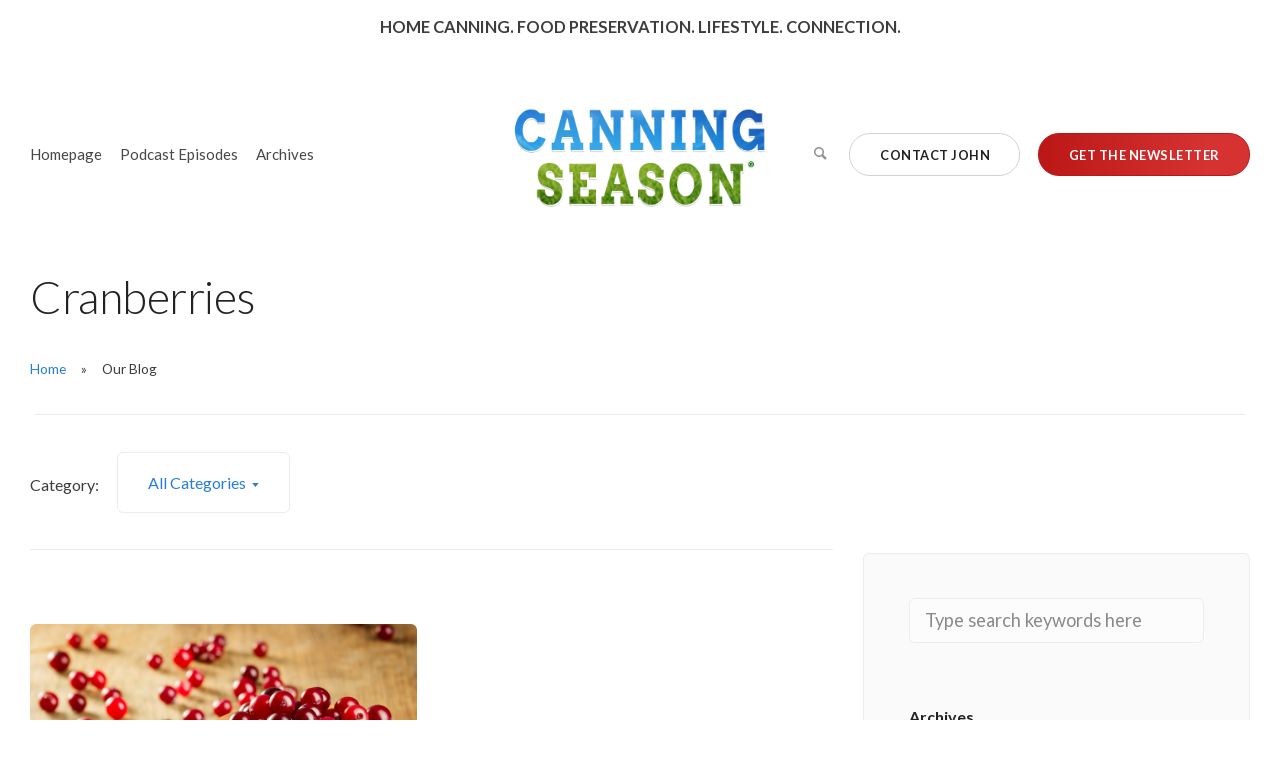

--- FILE ---
content_type: text/html; charset=UTF-8
request_url: https://www.canningseason.com/blog/tag/cranberries/
body_size: 9805
content:
<!doctype html>
<html lang="en-US">

<head>
	<meta charset="UTF-8">
	<meta name="viewport" content="width=device-width, initial-scale=1.0">
	<meta http-equiv="X-UA-Compatible" content="IE=edge, IE=11, IE=10"> 
	<link rel="pingback" href="https://www.canningseason.com/xmlrpc.php" />
	<meta name='robots' content='index, follow, max-image-preview:large, max-snippet:-1, max-video-preview:-1' />

	<!-- This site is optimized with the Yoast SEO plugin v23.0 - https://yoast.com/wordpress/plugins/seo/ -->
	<title>Cranberries Archives - Canning Season</title>
	<link rel="canonical" href="https://www.canningseason.com/blog/tag/cranberries/" />
	<meta property="og:locale" content="en_US" />
	<meta property="og:type" content="article" />
	<meta property="og:title" content="Cranberries Archives - Canning Season" />
	<meta property="og:url" content="https://www.canningseason.com/blog/tag/cranberries/" />
	<meta property="og:site_name" content="Canning Season" />
	<meta name="twitter:card" content="summary_large_image" />
	<script type="application/ld+json" class="yoast-schema-graph">{"@context":"https://schema.org","@graph":[{"@type":"CollectionPage","@id":"https://www.canningseason.com/blog/tag/cranberries/","url":"https://www.canningseason.com/blog/tag/cranberries/","name":"Cranberries Archives - Canning Season","isPartOf":{"@id":"https://www.canningseason.com/#website"},"primaryImageOfPage":{"@id":"https://www.canningseason.com/blog/tag/cranberries/#primaryimage"},"image":{"@id":"https://www.canningseason.com/blog/tag/cranberries/#primaryimage"},"thumbnailUrl":"https://www.canningseason.com/wp-content/uploads/2020/05/photodune-5569145-cranberries-s.jpg","breadcrumb":{"@id":"https://www.canningseason.com/blog/tag/cranberries/#breadcrumb"},"inLanguage":"en-US"},{"@type":"ImageObject","inLanguage":"en-US","@id":"https://www.canningseason.com/blog/tag/cranberries/#primaryimage","url":"https://www.canningseason.com/wp-content/uploads/2020/05/photodune-5569145-cranberries-s.jpg","contentUrl":"https://www.canningseason.com/wp-content/uploads/2020/05/photodune-5569145-cranberries-s.jpg","width":921,"height":651,"caption":"Fresh cranberries on wooden background"},{"@type":"BreadcrumbList","@id":"https://www.canningseason.com/blog/tag/cranberries/#breadcrumb","itemListElement":[{"@type":"ListItem","position":1,"name":"Home","item":"https://www.canningseason.com/"},{"@type":"ListItem","position":2,"name":"Cranberries"}]},{"@type":"WebSite","@id":"https://www.canningseason.com/#website","url":"https://www.canningseason.com/","name":"Canning Season","description":"Celebrating and Sharing the Abundance®","potentialAction":[{"@type":"SearchAction","target":{"@type":"EntryPoint","urlTemplate":"https://www.canningseason.com/?s={search_term_string}"},"query-input":"required name=search_term_string"}],"inLanguage":"en-US"}]}</script>
	<!-- / Yoast SEO plugin. -->


<link rel='dns-prefetch' href='//fonts.googleapis.com' />
<script type="text/javascript">
/* <![CDATA[ */
window._wpemojiSettings = {"baseUrl":"https:\/\/s.w.org\/images\/core\/emoji\/15.0.3\/72x72\/","ext":".png","svgUrl":"https:\/\/s.w.org\/images\/core\/emoji\/15.0.3\/svg\/","svgExt":".svg","source":{"concatemoji":"https:\/\/www.canningseason.com\/wp-includes\/js\/wp-emoji-release.min.js?ver=6.5.7"}};
/*! This file is auto-generated */
!function(i,n){var o,s,e;function c(e){try{var t={supportTests:e,timestamp:(new Date).valueOf()};sessionStorage.setItem(o,JSON.stringify(t))}catch(e){}}function p(e,t,n){e.clearRect(0,0,e.canvas.width,e.canvas.height),e.fillText(t,0,0);var t=new Uint32Array(e.getImageData(0,0,e.canvas.width,e.canvas.height).data),r=(e.clearRect(0,0,e.canvas.width,e.canvas.height),e.fillText(n,0,0),new Uint32Array(e.getImageData(0,0,e.canvas.width,e.canvas.height).data));return t.every(function(e,t){return e===r[t]})}function u(e,t,n){switch(t){case"flag":return n(e,"\ud83c\udff3\ufe0f\u200d\u26a7\ufe0f","\ud83c\udff3\ufe0f\u200b\u26a7\ufe0f")?!1:!n(e,"\ud83c\uddfa\ud83c\uddf3","\ud83c\uddfa\u200b\ud83c\uddf3")&&!n(e,"\ud83c\udff4\udb40\udc67\udb40\udc62\udb40\udc65\udb40\udc6e\udb40\udc67\udb40\udc7f","\ud83c\udff4\u200b\udb40\udc67\u200b\udb40\udc62\u200b\udb40\udc65\u200b\udb40\udc6e\u200b\udb40\udc67\u200b\udb40\udc7f");case"emoji":return!n(e,"\ud83d\udc26\u200d\u2b1b","\ud83d\udc26\u200b\u2b1b")}return!1}function f(e,t,n){var r="undefined"!=typeof WorkerGlobalScope&&self instanceof WorkerGlobalScope?new OffscreenCanvas(300,150):i.createElement("canvas"),a=r.getContext("2d",{willReadFrequently:!0}),o=(a.textBaseline="top",a.font="600 32px Arial",{});return e.forEach(function(e){o[e]=t(a,e,n)}),o}function t(e){var t=i.createElement("script");t.src=e,t.defer=!0,i.head.appendChild(t)}"undefined"!=typeof Promise&&(o="wpEmojiSettingsSupports",s=["flag","emoji"],n.supports={everything:!0,everythingExceptFlag:!0},e=new Promise(function(e){i.addEventListener("DOMContentLoaded",e,{once:!0})}),new Promise(function(t){var n=function(){try{var e=JSON.parse(sessionStorage.getItem(o));if("object"==typeof e&&"number"==typeof e.timestamp&&(new Date).valueOf()<e.timestamp+604800&&"object"==typeof e.supportTests)return e.supportTests}catch(e){}return null}();if(!n){if("undefined"!=typeof Worker&&"undefined"!=typeof OffscreenCanvas&&"undefined"!=typeof URL&&URL.createObjectURL&&"undefined"!=typeof Blob)try{var e="postMessage("+f.toString()+"("+[JSON.stringify(s),u.toString(),p.toString()].join(",")+"));",r=new Blob([e],{type:"text/javascript"}),a=new Worker(URL.createObjectURL(r),{name:"wpTestEmojiSupports"});return void(a.onmessage=function(e){c(n=e.data),a.terminate(),t(n)})}catch(e){}c(n=f(s,u,p))}t(n)}).then(function(e){for(var t in e)n.supports[t]=e[t],n.supports.everything=n.supports.everything&&n.supports[t],"flag"!==t&&(n.supports.everythingExceptFlag=n.supports.everythingExceptFlag&&n.supports[t]);n.supports.everythingExceptFlag=n.supports.everythingExceptFlag&&!n.supports.flag,n.DOMReady=!1,n.readyCallback=function(){n.DOMReady=!0}}).then(function(){return e}).then(function(){var e;n.supports.everything||(n.readyCallback(),(e=n.source||{}).concatemoji?t(e.concatemoji):e.wpemoji&&e.twemoji&&(t(e.twemoji),t(e.wpemoji)))}))}((window,document),window._wpemojiSettings);
/* ]]> */
</script>
<style id='wp-emoji-styles-inline-css' type='text/css'>

	img.wp-smiley, img.emoji {
		display: inline !important;
		border: none !important;
		box-shadow: none !important;
		height: 1em !important;
		width: 1em !important;
		margin: 0 0.07em !important;
		vertical-align: -0.1em !important;
		background: none !important;
		padding: 0 !important;
	}
</style>
<link rel='stylesheet' id='wp-block-library-css' href='https://www.canningseason.com/wp-includes/css/dist/block-library/style.min.css?ver=6.5.7' type='text/css' media='all' />
<style id='powerpress-player-block-style-inline-css' type='text/css'>


</style>
<style id='classic-theme-styles-inline-css' type='text/css'>
/*! This file is auto-generated */
.wp-block-button__link{color:#fff;background-color:#32373c;border-radius:9999px;box-shadow:none;text-decoration:none;padding:calc(.667em + 2px) calc(1.333em + 2px);font-size:1.125em}.wp-block-file__button{background:#32373c;color:#fff;text-decoration:none}
</style>
<style id='global-styles-inline-css' type='text/css'>
body{--wp--preset--color--black: #000000;--wp--preset--color--cyan-bluish-gray: #abb8c3;--wp--preset--color--white: #ffffff;--wp--preset--color--pale-pink: #f78da7;--wp--preset--color--vivid-red: #cf2e2e;--wp--preset--color--luminous-vivid-orange: #ff6900;--wp--preset--color--luminous-vivid-amber: #fcb900;--wp--preset--color--light-green-cyan: #7bdcb5;--wp--preset--color--vivid-green-cyan: #00d084;--wp--preset--color--pale-cyan-blue: #8ed1fc;--wp--preset--color--vivid-cyan-blue: #0693e3;--wp--preset--color--vivid-purple: #9b51e0;--wp--preset--gradient--vivid-cyan-blue-to-vivid-purple: linear-gradient(135deg,rgba(6,147,227,1) 0%,rgb(155,81,224) 100%);--wp--preset--gradient--light-green-cyan-to-vivid-green-cyan: linear-gradient(135deg,rgb(122,220,180) 0%,rgb(0,208,130) 100%);--wp--preset--gradient--luminous-vivid-amber-to-luminous-vivid-orange: linear-gradient(135deg,rgba(252,185,0,1) 0%,rgba(255,105,0,1) 100%);--wp--preset--gradient--luminous-vivid-orange-to-vivid-red: linear-gradient(135deg,rgba(255,105,0,1) 0%,rgb(207,46,46) 100%);--wp--preset--gradient--very-light-gray-to-cyan-bluish-gray: linear-gradient(135deg,rgb(238,238,238) 0%,rgb(169,184,195) 100%);--wp--preset--gradient--cool-to-warm-spectrum: linear-gradient(135deg,rgb(74,234,220) 0%,rgb(151,120,209) 20%,rgb(207,42,186) 40%,rgb(238,44,130) 60%,rgb(251,105,98) 80%,rgb(254,248,76) 100%);--wp--preset--gradient--blush-light-purple: linear-gradient(135deg,rgb(255,206,236) 0%,rgb(152,150,240) 100%);--wp--preset--gradient--blush-bordeaux: linear-gradient(135deg,rgb(254,205,165) 0%,rgb(254,45,45) 50%,rgb(107,0,62) 100%);--wp--preset--gradient--luminous-dusk: linear-gradient(135deg,rgb(255,203,112) 0%,rgb(199,81,192) 50%,rgb(65,88,208) 100%);--wp--preset--gradient--pale-ocean: linear-gradient(135deg,rgb(255,245,203) 0%,rgb(182,227,212) 50%,rgb(51,167,181) 100%);--wp--preset--gradient--electric-grass: linear-gradient(135deg,rgb(202,248,128) 0%,rgb(113,206,126) 100%);--wp--preset--gradient--midnight: linear-gradient(135deg,rgb(2,3,129) 0%,rgb(40,116,252) 100%);--wp--preset--font-size--small: 13px;--wp--preset--font-size--medium: 20px;--wp--preset--font-size--large: 36px;--wp--preset--font-size--x-large: 42px;--wp--preset--spacing--20: 0.44rem;--wp--preset--spacing--30: 0.67rem;--wp--preset--spacing--40: 1rem;--wp--preset--spacing--50: 1.5rem;--wp--preset--spacing--60: 2.25rem;--wp--preset--spacing--70: 3.38rem;--wp--preset--spacing--80: 5.06rem;--wp--preset--shadow--natural: 6px 6px 9px rgba(0, 0, 0, 0.2);--wp--preset--shadow--deep: 12px 12px 50px rgba(0, 0, 0, 0.4);--wp--preset--shadow--sharp: 6px 6px 0px rgba(0, 0, 0, 0.2);--wp--preset--shadow--outlined: 6px 6px 0px -3px rgba(255, 255, 255, 1), 6px 6px rgba(0, 0, 0, 1);--wp--preset--shadow--crisp: 6px 6px 0px rgba(0, 0, 0, 1);}:where(.is-layout-flex){gap: 0.5em;}:where(.is-layout-grid){gap: 0.5em;}body .is-layout-flex{display: flex;}body .is-layout-flex{flex-wrap: wrap;align-items: center;}body .is-layout-flex > *{margin: 0;}body .is-layout-grid{display: grid;}body .is-layout-grid > *{margin: 0;}:where(.wp-block-columns.is-layout-flex){gap: 2em;}:where(.wp-block-columns.is-layout-grid){gap: 2em;}:where(.wp-block-post-template.is-layout-flex){gap: 1.25em;}:where(.wp-block-post-template.is-layout-grid){gap: 1.25em;}.has-black-color{color: var(--wp--preset--color--black) !important;}.has-cyan-bluish-gray-color{color: var(--wp--preset--color--cyan-bluish-gray) !important;}.has-white-color{color: var(--wp--preset--color--white) !important;}.has-pale-pink-color{color: var(--wp--preset--color--pale-pink) !important;}.has-vivid-red-color{color: var(--wp--preset--color--vivid-red) !important;}.has-luminous-vivid-orange-color{color: var(--wp--preset--color--luminous-vivid-orange) !important;}.has-luminous-vivid-amber-color{color: var(--wp--preset--color--luminous-vivid-amber) !important;}.has-light-green-cyan-color{color: var(--wp--preset--color--light-green-cyan) !important;}.has-vivid-green-cyan-color{color: var(--wp--preset--color--vivid-green-cyan) !important;}.has-pale-cyan-blue-color{color: var(--wp--preset--color--pale-cyan-blue) !important;}.has-vivid-cyan-blue-color{color: var(--wp--preset--color--vivid-cyan-blue) !important;}.has-vivid-purple-color{color: var(--wp--preset--color--vivid-purple) !important;}.has-black-background-color{background-color: var(--wp--preset--color--black) !important;}.has-cyan-bluish-gray-background-color{background-color: var(--wp--preset--color--cyan-bluish-gray) !important;}.has-white-background-color{background-color: var(--wp--preset--color--white) !important;}.has-pale-pink-background-color{background-color: var(--wp--preset--color--pale-pink) !important;}.has-vivid-red-background-color{background-color: var(--wp--preset--color--vivid-red) !important;}.has-luminous-vivid-orange-background-color{background-color: var(--wp--preset--color--luminous-vivid-orange) !important;}.has-luminous-vivid-amber-background-color{background-color: var(--wp--preset--color--luminous-vivid-amber) !important;}.has-light-green-cyan-background-color{background-color: var(--wp--preset--color--light-green-cyan) !important;}.has-vivid-green-cyan-background-color{background-color: var(--wp--preset--color--vivid-green-cyan) !important;}.has-pale-cyan-blue-background-color{background-color: var(--wp--preset--color--pale-cyan-blue) !important;}.has-vivid-cyan-blue-background-color{background-color: var(--wp--preset--color--vivid-cyan-blue) !important;}.has-vivid-purple-background-color{background-color: var(--wp--preset--color--vivid-purple) !important;}.has-black-border-color{border-color: var(--wp--preset--color--black) !important;}.has-cyan-bluish-gray-border-color{border-color: var(--wp--preset--color--cyan-bluish-gray) !important;}.has-white-border-color{border-color: var(--wp--preset--color--white) !important;}.has-pale-pink-border-color{border-color: var(--wp--preset--color--pale-pink) !important;}.has-vivid-red-border-color{border-color: var(--wp--preset--color--vivid-red) !important;}.has-luminous-vivid-orange-border-color{border-color: var(--wp--preset--color--luminous-vivid-orange) !important;}.has-luminous-vivid-amber-border-color{border-color: var(--wp--preset--color--luminous-vivid-amber) !important;}.has-light-green-cyan-border-color{border-color: var(--wp--preset--color--light-green-cyan) !important;}.has-vivid-green-cyan-border-color{border-color: var(--wp--preset--color--vivid-green-cyan) !important;}.has-pale-cyan-blue-border-color{border-color: var(--wp--preset--color--pale-cyan-blue) !important;}.has-vivid-cyan-blue-border-color{border-color: var(--wp--preset--color--vivid-cyan-blue) !important;}.has-vivid-purple-border-color{border-color: var(--wp--preset--color--vivid-purple) !important;}.has-vivid-cyan-blue-to-vivid-purple-gradient-background{background: var(--wp--preset--gradient--vivid-cyan-blue-to-vivid-purple) !important;}.has-light-green-cyan-to-vivid-green-cyan-gradient-background{background: var(--wp--preset--gradient--light-green-cyan-to-vivid-green-cyan) !important;}.has-luminous-vivid-amber-to-luminous-vivid-orange-gradient-background{background: var(--wp--preset--gradient--luminous-vivid-amber-to-luminous-vivid-orange) !important;}.has-luminous-vivid-orange-to-vivid-red-gradient-background{background: var(--wp--preset--gradient--luminous-vivid-orange-to-vivid-red) !important;}.has-very-light-gray-to-cyan-bluish-gray-gradient-background{background: var(--wp--preset--gradient--very-light-gray-to-cyan-bluish-gray) !important;}.has-cool-to-warm-spectrum-gradient-background{background: var(--wp--preset--gradient--cool-to-warm-spectrum) !important;}.has-blush-light-purple-gradient-background{background: var(--wp--preset--gradient--blush-light-purple) !important;}.has-blush-bordeaux-gradient-background{background: var(--wp--preset--gradient--blush-bordeaux) !important;}.has-luminous-dusk-gradient-background{background: var(--wp--preset--gradient--luminous-dusk) !important;}.has-pale-ocean-gradient-background{background: var(--wp--preset--gradient--pale-ocean) !important;}.has-electric-grass-gradient-background{background: var(--wp--preset--gradient--electric-grass) !important;}.has-midnight-gradient-background{background: var(--wp--preset--gradient--midnight) !important;}.has-small-font-size{font-size: var(--wp--preset--font-size--small) !important;}.has-medium-font-size{font-size: var(--wp--preset--font-size--medium) !important;}.has-large-font-size{font-size: var(--wp--preset--font-size--large) !important;}.has-x-large-font-size{font-size: var(--wp--preset--font-size--x-large) !important;}
.wp-block-navigation a:where(:not(.wp-element-button)){color: inherit;}
:where(.wp-block-post-template.is-layout-flex){gap: 1.25em;}:where(.wp-block-post-template.is-layout-grid){gap: 1.25em;}
:where(.wp-block-columns.is-layout-flex){gap: 2em;}:where(.wp-block-columns.is-layout-grid){gap: 2em;}
.wp-block-pullquote{font-size: 1.5em;line-height: 1.6;}
</style>
<link rel='stylesheet' id='contact-form-7-css' href='https://www.canningseason.com/wp-content/plugins/contact-form-7/includes/css/styles.css?ver=5.9.6' type='text/css' media='all' />
<link rel='stylesheet' id='ebor-google-font-css' href='//fonts.googleapis.com/css?family=Lato%3A300%2C400%2C700%2C900%7CMaterial+Icons&#038;ver=1.0' type='text/css' media='all' />
<link rel='stylesheet' id='bootstrap-css' href='https://www.canningseason.com/wp-content/themes/stack/style/css/bootstrap.css?ver=1.0' type='text/css' media='all' />
<link rel='stylesheet' id='ebor-icons-css' href='https://www.canningseason.com/wp-content/themes/stack/style/css/icons.css?ver=1.0' type='text/css' media='all' />
<link rel='stylesheet' id='ebor-plugins-css' href='https://www.canningseason.com/wp-content/themes/stack/style/css/plugins.css?ver=1.0' type='text/css' media='all' />
<link rel='stylesheet' id='ebor-theme-css' href='https://www.canningseason.com/wp-content/uploads/wp-less/stack/style/css/theme-109bfdb283.css' type='text/css' media='all' />
<link rel='stylesheet' id='ebor-style-css' href='https://www.canningseason.com/wp-content/themes/cs/style.css?ver=1.0' type='text/css' media='all' />
<style id='ebor-style-inline-css' type='text/css'>

			.btn--primary .btn__text, .btn--primary:visited .btn__text {
			    color: #ffffff;	
			}
			input[type].btn--primary,
			.pos-fixed.bar--transparent.bg--primary,
			.ebor-cart-count, .woocommerce #respond input#submit.alt.disabled, .woocommerce #respond input#submit.alt.disabled:hover, .woocommerce #respond input#submit.alt:disabled, .woocommerce #respond input#submit.alt:disabled:hover, .woocommerce #respond input#submit.alt:disabled[disabled], .woocommerce #respond input#submit.alt:disabled[disabled]:hover, .woocommerce a.button.alt.disabled, .woocommerce a.button.alt.disabled:hover, .woocommerce a.button.alt:disabled, .woocommerce a.button.alt:disabled:hover, .woocommerce a.button.alt:disabled[disabled], .woocommerce a.button.alt:disabled[disabled]:hover, .woocommerce button.button.alt.disabled, .woocommerce button.button.alt.disabled:hover, .woocommerce button.button.alt:disabled, .woocommerce button.button.alt:disabled:hover, .woocommerce button.button.alt:disabled[disabled], .woocommerce button.button.alt:disabled[disabled]:hover, .woocommerce input.button.alt.disabled, .woocommerce input.button.alt.disabled:hover, .woocommerce input.button.alt:disabled, .woocommerce input.button.alt:disabled:hover, .woocommerce input.button.alt:disabled[disabled], .woocommerce input.button.alt:disabled[disabled]:hover {
				background: #267ed5;	
			}
			.pos-fixed.bar--transparent.bg--secondary {
				background: #FAFAFA;
			}
			.pos-fixed.bar--transparent.bg--dark {
				background: #252525;
			}
			.pos-fixed.bar--transparent.bg--primary-1 {
				background: #31639C;
			}
			.bg--white h1, .bg--white h2, .bg--white h3, .bg--white h4, .bg--white h5, .bg--white h6, .bg--white i, .mobile-header .cart-link {
			    color: #222222;
			}
			@media all and (max-width:767px) {
			    .bar.bg--dark.bar--mobile-sticky[data-scroll-class*="fixed"].pos-fixed,
			    .bar.bg--dark.bar--mobile-sticky[data-scroll-class*="fixed"]+.bar.pos-fixed {
			    	background: #252525;
			    }
			    .bar.bg--secondary.bar--mobile-sticky[data-scroll-class*="fixed"].pos-fixed,
			    .bar.bg--secondary.bar--mobile-sticky[data-scroll-class*="fixed"]+.bar.pos-fixed {
			    	background: #FAFAFA;
			    }
			}
			.thumbnails-slider .thumbnail-trigger.active img {
				border: 1px solid #267ed5;
			}
			.menu-horizontal > li > a, .menu-horizontal > li > span, .menu-horizontal > li > .modal-instance > .modal-trigger {
				font-size: 1em;
			}
			.woocommerce #respond input#submit.alt, 
			.woocommerce a.button.alt, 
			.woocommerce button.button.alt, 
			.woocommerce input.button.alt,
			.woocommerce #respond input#submit, 
			.woocommerce a.button, 
			.woocommerce button.button, 
			.woocommerce input.button {
				background: #267ed5;
				color: #fff;
				transition: 0.1s linear;
			}
			.woocommerce #respond input#submit.alt:hover, 
			.woocommerce a.button.alt:hover, 
			.woocommerce button.button.alt:hover, 
			.woocommerce input.button.alt:hover,
			.woocommerce #respond input#submit:hover, 
			.woocommerce a.button:hover, 
			.woocommerce button.button:hover, 
			.woocommerce input.button:hover {
				color: #fff;
				opacity: 0.9;
				background: #267ed5;
				transform: translate3d(0, -2px, 0);
				-webkit-transform: translate3d(0, -2px, 0);
			}
		
				.col-md-11.col-sm-12.text-right.text-left-xs.text-left-sm {
					margin-top: 25px;	
				}
			
				.menu-horizontal > li:not(:hover) > a, .menu-horizontal > li:not(:hover) > span,
				.menu-horizontal > li:not(:hover) > .modal-instance > .modal-trigger {
				    opacity: .9
				}
				.menu-vertical li:not(:hover):not(.dropdown--active) {
				    opacity: .75;
				}
			
				.menu-vertical li:not(:hover):not(.dropdown--active) {
				    opacity: .8;
				}
			
				@media (min-width: 1200px) {
					.container {
						width: 1250px;
						max-width: 100%;
					}
				}
			
</style>
<link rel='stylesheet' id='ebor-iconsmind-css' href='https://www.canningseason.com/wp-content/themes/stack/style/css/iconsmind.css?ver=1.0' type='text/css' media='all' />
<script type="text/javascript" src="https://www.canningseason.com/wp-includes/js/jquery/jquery.min.js?ver=3.7.1" id="jquery-core-js"></script>
<script type="text/javascript" src="https://www.canningseason.com/wp-includes/js/jquery/jquery-migrate.min.js?ver=3.4.1" id="jquery-migrate-js"></script>
<link rel="https://api.w.org/" href="https://www.canningseason.com/wp-json/" /><link rel="alternate" type="application/json" href="https://www.canningseason.com/wp-json/wp/v2/tags/48" /><link rel="EditURI" type="application/rsd+xml" title="RSD" href="https://www.canningseason.com/xmlrpc.php?rsd" />
<meta name="generator" content="WordPress 6.5.7" />
            <script type="text/javascript"><!--
                                function powerpress_pinw(pinw_url){window.open(pinw_url, 'PowerPressPlayer','toolbar=0,status=0,resizable=1,width=460,height=320');	return false;}
                //-->
            </script>
                <script async src="https://www.googletagmanager.com/gtag/js?id=UA-43247118-1"></script>
    <script>
      window.dataLayer = window.dataLayer || [];
      function gtag(){dataLayer.push(arguments);}
      gtag('js', new Date());

      gtag('config', 'UA-43247118-1');
    </script>

  <link rel="icon" href="https://www.canningseason.com/wp-content/uploads/2019/04/favicon-60x60.png" sizes="32x32" />
<link rel="icon" href="https://www.canningseason.com/wp-content/uploads/2019/04/favicon.png" sizes="192x192" />
<link rel="apple-touch-icon" href="https://www.canningseason.com/wp-content/uploads/2019/04/favicon.png" />
<meta name="msapplication-TileImage" content="https://www.canningseason.com/wp-content/uploads/2019/04/favicon.png" />
</head>

<body class="archive tag tag-cranberries tag-48 stack--rounded normal-layout active-tabs active-accordions parallax-enable-mobile variant-v1-6-0" data-smooth-scroll-offset="0" data-smooth-scroll-offset-mobile="0" data-skip-responsive-menu="yes">


<a href="#" id="start" title="Start"></a>

<div class="notification pos-top pos-right search-box bg--white border--bottom" data-animation="from-top" data-notification-link="search-box">
	<form method="get" action="https://www.canningseason.com/">
		<div class="row">
			<div class="col-md-6 col-md-offset-3 col-sm-8 col-sm-offset-2">
				<input type="search" name="s" placeholder="Type search query and hit enter" />
			</div>
		</div><!--end of row-->
	</form>
</div><!--end of notification-->
<div class="nav-container">
	
	
<section class="bar bar-3 bar--sm original--bg header--top-bar" >
	<div class="container">
		<div class="row">
		
							<div class="col-md-6">
					<div class="bar__module">
						<span class="type--fade top-bar-blurb"><p align="center">Home Canning. Food Preservation. Lifestyle. Connection.</p></span>	
					</div>
				</div>
						
			<div class="col-md-6 text-right text-left-xs text-left-sm">
				<div class="bar__module">
					<ul class="menu-horizontal">
					
												
												
												
												
												
												
					</ul>
				</div>
			</div>
		</div><!--end of row-->
	</div><!--end of container-->
</section><!--end bar-->	
	<div class="bar bar--sm visible-xs original--bg bar--mobile-sticky" data-scroll-class="200px:pos-fixed">
		<div class="container">
			<div class="row">
				<div class="col-xs-8 col-sm-10">
					
<a href="https://www.canningseason.com/" class="logo-holder">
			<img class="logo logo-mobile" alt="Canning Season - Home Canning &amp; Preserving" src="https://www.canningseason.com/wp-content/uploads/2019/04/logo.png" />
		<img class="logo logo-dark" alt="Canning Season - Home Canning &amp; Preserving" src="https://www.canningseason.com/wp-content/uploads/2019/04/logo.png" />
	<img class="logo logo-light" alt="Canning Season - Home Canning &amp; Preserving" src="https://www.canningseason.com/wp-content/uploads/2019/04/logo.png" />
</a>				</div>
				<div class="col-xs-4 col-sm-2 text-right mobile-header">
										<a href="#" class="hamburger-toggle" data-toggle-class="#menu1;hidden-xs">
						<i class="icon--sm stack-interface stack-menu"></i>
					</a>
				</div>
			</div><!--end of row-->
		</div><!--end of container-->
	</div><!--end bar-->
	
	<nav id="menu1" class="bar bar-2 hidden-xs original--bg" data-scroll-class="200px:pos-fixed">
		<div class="container">
			<div class="row">
				<div class="col-md-2 text-center text-left-sm hidden-xs col-md-push-5">
					<div class="bar__module">
						
<a href="https://www.canningseason.com/" class="logo-holder">
			<img class="logo logo-mobile" alt="Canning Season - Home Canning &amp; Preserving" src="https://www.canningseason.com/wp-content/uploads/2019/04/logo.png" />
		<img class="logo logo-dark" alt="Canning Season - Home Canning &amp; Preserving" src="https://www.canningseason.com/wp-content/uploads/2019/04/logo.png" />
	<img class="logo logo-light" alt="Canning Season - Home Canning &amp; Preserving" src="https://www.canningseason.com/wp-content/uploads/2019/04/logo.png" />
</a>		
					</div><!--end module-->
				</div>
				<div class="col-md-5 col-md-pull-2">
					<div class="bar__module">
	<ul id="menu-main-navigation" class="menu-horizontal text-left"><li id="menu-item-446" class="menu-item menu-item-type-post_type menu-item-object-page menu-item-home menu-item-446"><a href="https://www.canningseason.com/">Homepage</a></li>
<li id="menu-item-84" class="menu-item menu-item-type-taxonomy menu-item-object-category menu-item-84"><a href="https://www.canningseason.com/blog/category/podcast-episodes/">Podcast Episodes</a></li>
<li id="menu-item-61" class="menu-item menu-item-type-post_type menu-item-object-page current_page_parent menu-item-61"><a href="https://www.canningseason.com/blog/">Archives</a></li>
</ul></div>				</div>
				<div class="col-md-5 text-right text-left-xs text-left-sm">
					
<div class="bar__module stack-header-buttons">
	
			<a href="#" data-notification-link="search-box">
			<i class="stack-search"></i>
		</a>
		
							
			<a 
			class="btn btn--sm type--uppercase" 
			href="/contact" 
			target=""
		>
			<span class="btn__text">Contact John</span>
		</a>
		
			<a 
			class="btn btn--sm btn--primary type--uppercase btn--red " 
			href="http://eepurl.com/cWaIJP" 
			target=""
		>
			<span class="btn__text">Get the Newsletter</span>
		</a>
		
</div><!--end module-->				</div>
			</div><!--end of row-->
		</div><!--end of container-->
	</nav><!--end bar-->

</div>
<div class="main-container">


				<section class=" space--sm breadcrumb--section">
					
				    <div class="container">
				        <div class="row">
				            <div class="col-sm-12">
				            	<h1 class="team-title">Cranberries</h1>
				                <ol class="breadcrumbs"><li><a href="https://www.canningseason.com/" class="home-link" rel="home">Home</a></li><li class="active">Our Blog</li></ol>
				                <hr>
				            </div>
				        </div><!--end of row-->
				    </div><!--end of container-->
				</section>
			
<section class="space--sm unpad--top">
	<div class="container">
		<div class="row">

	<div class="col-sm-12 col-md-8">
		<div class="masonry">
		
							<div class="masonry-filter-container">
					
<span>Category:</span>
<div class="masonry-filter-holder masonry-filter-holder-post">
	<div class="masonry__filters blog-filters">
		<ul>
			<li class="active js-no-action">All Categories</li>	<li class="cat-item cat-item-12 js-no-action"><a href="https://www.canningseason.com/blog/category/canning-basics/">Canning Basics</a>
</li>
	<li class="cat-item cat-item-74 js-no-action"><a href="https://www.canningseason.com/blog/category/community/">Community</a>
</li>
	<li class="cat-item cat-item-11 js-no-action"><a href="https://www.canningseason.com/blog/category/in-the-garden/">In the Garden</a>
</li>
	<li class="cat-item cat-item-7 js-no-action"><a href="https://www.canningseason.com/blog/category/johns-handpicked/">John&#039;s Handpicked</a>
</li>
	<li class="cat-item cat-item-104 js-no-action"><a href="https://www.canningseason.com/blog/category/pickling/">Pickling</a>
</li>
	<li class="cat-item cat-item-5 js-no-action"><a href="https://www.canningseason.com/blog/category/podcast-episodes/">Podcast Episodes</a>
</li>
	<li class="cat-item cat-item-10 js-no-action"><a href="https://www.canningseason.com/blog/category/pressure-processing/">Pressure Processing</a>
</li>
	<li class="cat-item cat-item-6 js-no-action"><a href="https://www.canningseason.com/blog/category/recipes/">Recipes</a>
</li>
	<li class="cat-item cat-item-99 js-no-action"><a href="https://www.canningseason.com/blog/category/tips-tricks/">Tips &amp; Tricks</a>
</li>
	<li class="cat-item cat-item-1 js-no-action"><a href="https://www.canningseason.com/blog/category/uncategorized/">Uncategorized</a>
</li>
	<li class="cat-item cat-item-9 js-no-action"><a href="https://www.canningseason.com/blog/category/water-bath-processing/">Water Bath Processing</a>
</li>
		</ul>
	</div>
</div>				</div>
				
				<hr>
						
			<div class="row">
				<div class="masonry__container">
				
					<div class="masonry__item col-sm-6"></div>
					
					<div id="post-159" class="masonry__item col-sm-6 post-159 post type-post status-publish format-standard has-post-thumbnail hentry category-podcast-episodes category-recipes category-water-bath-processing tag-cranberries tag-cranberry tag-holidays">
	<article class="feature feature-1">
	
		<a href="https://www.canningseason.com/blog/cs-019-cranberry-recipes-sauce-relish-cranberry-conserve/" class="block">
			<img width="921" height="651" src="https://www.canningseason.com/wp-content/uploads/2020/05/photodune-5569145-cranberries-s.jpg" class="attachment-large size-large wp-post-image" alt="" decoding="async" fetchpriority="high" srcset="https://www.canningseason.com/wp-content/uploads/2020/05/photodune-5569145-cranberries-s.jpg 921w, https://www.canningseason.com/wp-content/uploads/2020/05/photodune-5569145-cranberries-s-600x424.jpg 600w, https://www.canningseason.com/wp-content/uploads/2020/05/photodune-5569145-cranberries-s-768x543.jpg 768w" sizes="(max-width: 921px) 100vw, 921px" />		</a>
		
		<div class="feature__body boxed boxed--border">
						<span>November 22, 2013</span>
			<a class="h5 display-block" href="https://www.canningseason.com/blog/cs-019-cranberry-recipes-sauce-relish-cranberry-conserve/">CS-019: Cranberry Recipes &#8212; Sauce, Relish &#038; Cranberry Conserve</a>			<a href="https://www.canningseason.com/blog/cs-019-cranberry-recipes-sauce-relish-cranberry-conserve/">Read More</a>
		</div>
		
	</article>
</div><!--end item-->	
				</div><!--end of masonry container-->
			</div><!--end row-->
			
			
<div class="pagination">

		
		
		
</div>			
		</div><!--end masonry-->
	</div>
	
	<div class="col-md-4 hidden-sm">
	
		
		<div class="sidebar boxed boxed--border boxed--lg bg--secondary">
			<div id="search-2" class="widget widget_search sidebar__widget"><form class="form--horizontal" method="get" id="searchform" action="https://www.canningseason.com/">
	<div class="col-sm-8">
		<input type="text" name="s" placeholder="Type search keywords here" />
	</div>
	<div class="col-sm-4">
		<button type="submit" class="btn btn--primary type--uppercase">Search</button>
	</div>
</form></div><div id="archives-2" class="widget widget_archive sidebar__widget"><h5>Archives</h5>		<label class="screen-reader-text" for="archives-dropdown-2">Archives</label>
		<select id="archives-dropdown-2" name="archive-dropdown">
			
			<option value="">Select Month</option>
				<option value='https://www.canningseason.com/blog/2024/10/'> October 2024 </option>
	<option value='https://www.canningseason.com/blog/2020/11/'> November 2020 </option>
	<option value='https://www.canningseason.com/blog/2020/08/'> August 2020 </option>
	<option value='https://www.canningseason.com/blog/2020/07/'> July 2020 </option>
	<option value='https://www.canningseason.com/blog/2020/06/'> June 2020 </option>
	<option value='https://www.canningseason.com/blog/2020/05/'> May 2020 </option>
	<option value='https://www.canningseason.com/blog/2019/08/'> August 2019 </option>
	<option value='https://www.canningseason.com/blog/2018/10/'> October 2018 </option>
	<option value='https://www.canningseason.com/blog/2015/09/'> September 2015 </option>
	<option value='https://www.canningseason.com/blog/2015/08/'> August 2015 </option>
	<option value='https://www.canningseason.com/blog/2014/09/'> September 2014 </option>
	<option value='https://www.canningseason.com/blog/2014/08/'> August 2014 </option>
	<option value='https://www.canningseason.com/blog/2014/07/'> July 2014 </option>
	<option value='https://www.canningseason.com/blog/2014/06/'> June 2014 </option>
	<option value='https://www.canningseason.com/blog/2014/05/'> May 2014 </option>
	<option value='https://www.canningseason.com/blog/2014/04/'> April 2014 </option>
	<option value='https://www.canningseason.com/blog/2014/03/'> March 2014 </option>
	<option value='https://www.canningseason.com/blog/2014/02/'> February 2014 </option>
	<option value='https://www.canningseason.com/blog/2014/01/'> January 2014 </option>
	<option value='https://www.canningseason.com/blog/2013/12/'> December 2013 </option>
	<option value='https://www.canningseason.com/blog/2013/11/'> November 2013 </option>
	<option value='https://www.canningseason.com/blog/2013/10/'> October 2013 </option>
	<option value='https://www.canningseason.com/blog/2013/09/'> September 2013 </option>
	<option value='https://www.canningseason.com/blog/2013/08/'> August 2013 </option>
	<option value='https://www.canningseason.com/blog/2013/07/'> July 2013 </option>
	<option value='https://www.canningseason.com/blog/2013/06/'> June 2013 </option>
	<option value='https://www.canningseason.com/blog/2013/04/'> April 2013 </option>
	<option value='https://www.canningseason.com/blog/2013/03/'> March 2013 </option>
	<option value='https://www.canningseason.com/blog/2012/09/'> September 2012 </option>
	<option value='https://www.canningseason.com/blog/2012/08/'> August 2012 </option>
	<option value='https://www.canningseason.com/blog/2012/07/'> July 2012 </option>
	<option value='https://www.canningseason.com/blog/2012/06/'> June 2012 </option>

		</select>

			<script type="text/javascript">
/* <![CDATA[ */

(function() {
	var dropdown = document.getElementById( "archives-dropdown-2" );
	function onSelectChange() {
		if ( dropdown.options[ dropdown.selectedIndex ].value !== '' ) {
			document.location.href = this.options[ this.selectedIndex ].value;
		}
	}
	dropdown.onchange = onSelectChange;
})();

/* ]]> */
</script>
</div><div id="categories-2" class="widget widget_categories sidebar__widget"><h5>Categories</h5><form action="https://www.canningseason.com" method="get"><label class="screen-reader-text" for="cat">Categories</label><select  name='cat' id='cat' class='postform'>
	<option value='-1'>Select Category</option>
	<option class="level-0" value="12">Canning Basics</option>
	<option class="level-0" value="74">Community</option>
	<option class="level-0" value="11">In the Garden</option>
	<option class="level-0" value="7">John&#8217;s Handpicked</option>
	<option class="level-0" value="104">Pickling</option>
	<option class="level-0" value="5">Podcast Episodes</option>
	<option class="level-0" value="10">Pressure Processing</option>
	<option class="level-0" value="6">Recipes</option>
	<option class="level-0" value="99">Tips &amp; Tricks</option>
	<option class="level-0" value="1">Uncategorized</option>
	<option class="level-0" value="9">Water Bath Processing</option>
</select>
</form><script type="text/javascript">
/* <![CDATA[ */

(function() {
	var dropdown = document.getElementById( "cat" );
	function onCatChange() {
		if ( dropdown.options[ dropdown.selectedIndex ].value > 0 ) {
			dropdown.parentNode.submit();
		}
	}
	dropdown.onchange = onCatChange;
})();

/* ]]> */
</script>
</div><div id="text-2" class="widget widget_text sidebar__widget"><h5>Affiliate Links</h5>			<div class="textwidget"><p>New affiliates coming soon!</p>
</div>
		</div><div id="custom_html-2" class="widget_text widget widget_custom_html sidebar__widget"><div class="textwidget custom-html-widget"><a class="twitter-timeline"  href="https://twitter.com/CanningSeason"  data-widget-id="324619970820571136">Tweets by @CanningSeason</a>
<script>!function(d,s,id){var js,fjs=d.getElementsByTagName(s)[0],p=/^http:/.test(d.location)?'http':'https';if(!d.getElementById(id)){js=d.createElement(s);js.id=id;js.src=p+"://platform.twitter.com/widgets.js";fjs.parentNode.insertBefore(js,fjs);}}(document,"script","twitter-wjs");</script></div></div>		</div>
		
		
</div>
</div>	</div><!--end of container-->
</section>
            
<footer class="footer-3 text-center-xs space--xs">
	<div class="container">
		<div class="row">
			<div class="col-sm-6">
				
<a href="https://www.canningseason.com/" class="footer-logo-holder logo-holder">
	<img class="logo logo-dark" alt="Canning Season - Home Canning &amp; Preserving" src="https://www.canningseason.com/wp-content/uploads/2019/04/logo.png" />
	<img class="logo logo-light" alt="Canning Season - Home Canning &amp; Preserving" src="https://www.canningseason.com/wp-content/uploads/2019/04/logo.png" />
</a><ul id="menu-footer-navigation" class="list-inline list--hover"><li id="menu-item-447" class="menu-item menu-item-type-post_type menu-item-object-page menu-item-home menu-item-447"><a href="https://www.canningseason.com/">Homepage</a></li>
<li id="menu-item-82" class="menu-item menu-item-type-taxonomy menu-item-object-category menu-item-82"><a href="https://www.canningseason.com/blog/category/podcast-episodes/">Podcast Episodes</a></li>
<li id="menu-item-22" class="menu-item menu-item-type-post_type menu-item-object-page current_page_parent menu-item-22"><a href="https://www.canningseason.com/blog/">Archives</a></li>
<li id="menu-item-437" class="menu-item menu-item-type-post_type menu-item-object-page menu-item-437"><a href="https://www.canningseason.com/shop/">Shop to Support Us</a></li>
<li id="menu-item-436" class="menu-item menu-item-type-post_type menu-item-object-page menu-item-436"><a href="https://www.canningseason.com/tools-resources/">Tools &#038; Resources</a></li>
<li id="menu-item-424" class="menu-item menu-item-type-post_type menu-item-object-page menu-item-424"><a href="https://www.canningseason.com/contact/">Contact John</a></li>
<li id="menu-item-48" class="menu-item menu-item-type-post_type menu-item-object-page menu-item-privacy-policy menu-item-48"><a rel="privacy-policy" href="https://www.canningseason.com/legal-privacy/">Legal &#038; Privacy</a></li>
</ul>			</div>
			<div class="col-sm-6 text-right text-center-xs">
				
<ul class="social-list list-inline list--hover stack-footer-social">
	</ul>			</div>
		</div><!--end of row-->
		<div class="row">
			<div class="col-sm-6">
				<p class="type--fine-print">Celebrating and Sharing the Abundance®</p>
			</div>
			<div class="col-sm-6 text-right text-center-xs">
				<div class="footer-stack-copyright">
	</div>			</div>
		</div><!--end of row-->
	</div><!--end of container-->
</footer>
</div><!-- /main-container -->

<a class="back-to-top inner-link" title="Back to top" href="#start" data-scroll-class="100vh:active">
	<i class="stack-interface stack-up-open-big"></i>
</a><script type="text/javascript" src="https://www.canningseason.com/wp-content/plugins/contact-form-7/includes/swv/js/index.js?ver=5.9.6" id="swv-js"></script>
<script type="text/javascript" id="contact-form-7-js-extra">
/* <![CDATA[ */
var wpcf7 = {"api":{"root":"https:\/\/www.canningseason.com\/wp-json\/","namespace":"contact-form-7\/v1"}};
/* ]]> */
</script>
<script type="text/javascript" src="https://www.canningseason.com/wp-content/plugins/contact-form-7/includes/js/index.js?ver=5.9.6" id="contact-form-7-js"></script>
<script type="text/javascript" src="https://www.google.com/recaptcha/api.js?render=6Ld5WrgZAAAAAOLUe6rq0hHZHRM9szwhrIMQUyBq&amp;ver=3.0" id="google-recaptcha-js"></script>
<script type="text/javascript" src="https://www.canningseason.com/wp-includes/js/dist/vendor/wp-polyfill-inert.min.js?ver=3.1.2" id="wp-polyfill-inert-js"></script>
<script type="text/javascript" src="https://www.canningseason.com/wp-includes/js/dist/vendor/regenerator-runtime.min.js?ver=0.14.0" id="regenerator-runtime-js"></script>
<script type="text/javascript" src="https://www.canningseason.com/wp-includes/js/dist/vendor/wp-polyfill.min.js?ver=3.15.0" id="wp-polyfill-js"></script>
<script type="text/javascript" id="wpcf7-recaptcha-js-extra">
/* <![CDATA[ */
var wpcf7_recaptcha = {"sitekey":"6Ld5WrgZAAAAAOLUe6rq0hHZHRM9szwhrIMQUyBq","actions":{"homepage":"homepage","contactform":"contactform"}};
/* ]]> */
</script>
<script type="text/javascript" src="https://www.canningseason.com/wp-content/plugins/contact-form-7/modules/recaptcha/index.js?ver=5.9.6" id="wpcf7-recaptcha-js"></script>
<script type="text/javascript" src="https://www.canningseason.com/wp-content/themes/stack/style/js/parallax.js?ver=1.0" id="ebor-parallax-js"></script>
<script type="text/javascript" src="https://www.canningseason.com/wp-content/themes/stack/style/js/isotope.js?ver=1.0" id="ebor-isotope-js"></script>
<script type="text/javascript" src="https://www.canningseason.com/wp-content/themes/stack/style/js/final-countdown.js?ver=1.0" id="final-countdown-js"></script>
<script type="text/javascript" src="https://www.canningseason.com/wp-content/themes/stack/style/js/flickity.js?ver=1.0" id="flickity-js"></script>
<script type="text/javascript" src="https://www.canningseason.com/wp-content/themes/stack/style/js/granim.js?ver=1.0" id="granim-js"></script>
<script type="text/javascript" src="https://www.canningseason.com/wp-content/themes/stack/style/js/smooth-scroll.js?ver=1.0" id="smooth-scroll-js"></script>
<script type="text/javascript" src="https://www.canningseason.com/wp-content/themes/stack/style/js/spectragram.js?ver=1.0" id="spectragram-js"></script>
<script type="text/javascript" src="https://www.canningseason.com/wp-content/themes/stack/style/js/twitter-post-fetcher.js?ver=1.0" id="twitter-post-fetcher-js"></script>
<script type="text/javascript" src="https://www.canningseason.com/wp-content/themes/stack/style/js/ytplayer.js?ver=1.0" id="ytplayer-js"></script>
<script type="text/javascript" src="https://www.canningseason.com/wp-content/themes/stack/style/js/easy-pie-chart.js?ver=1.0" id="easy-pie-chart-js"></script>
<script type="text/javascript" src="https://www.canningseason.com/wp-content/themes/stack/style/js/steps.js?ver=1.0" id="steps-js"></script>
<script type="text/javascript" src="https://www.canningseason.com/wp-content/themes/stack/style/js/lightbox.js?ver=1.0" id="lightbox-js"></script>
<script type="text/javascript" id="ebor-scripts-wp-js-extra">
/* <![CDATA[ */
var stack_data = {"access_token":"replaceWithYourOwn","client_id":"replaceWithYourOwn","typed_speed":"100","map_marker":"https:\/\/www.canningseason.com\/wp-content\/themes\/stack\/style\/img\/mapmarker.png","map_marker_title":"Stack","lightbox_text":"Image %1 of %2"};
/* ]]> */
</script>
<script type="text/javascript" src="https://www.canningseason.com/wp-content/themes/stack/style/js/scripts_wp.js?ver=1.0" id="ebor-scripts-wp-js"></script>
<script type="text/javascript" src="https://www.canningseason.com/wp-content/themes/stack/style/js/scripts.js?ver=1.0" id="ebor-scripts-js"></script>
</body>
</html>

--- FILE ---
content_type: text/html; charset=utf-8
request_url: https://www.google.com/recaptcha/api2/anchor?ar=1&k=6Ld5WrgZAAAAAOLUe6rq0hHZHRM9szwhrIMQUyBq&co=aHR0cHM6Ly93d3cuY2FubmluZ3NlYXNvbi5jb206NDQz&hl=en&v=9TiwnJFHeuIw_s0wSd3fiKfN&size=invisible&anchor-ms=20000&execute-ms=30000&cb=q9vk47f2cwv0
body_size: 48360
content:
<!DOCTYPE HTML><html dir="ltr" lang="en"><head><meta http-equiv="Content-Type" content="text/html; charset=UTF-8">
<meta http-equiv="X-UA-Compatible" content="IE=edge">
<title>reCAPTCHA</title>
<style type="text/css">
/* cyrillic-ext */
@font-face {
  font-family: 'Roboto';
  font-style: normal;
  font-weight: 400;
  font-stretch: 100%;
  src: url(//fonts.gstatic.com/s/roboto/v48/KFO7CnqEu92Fr1ME7kSn66aGLdTylUAMa3GUBHMdazTgWw.woff2) format('woff2');
  unicode-range: U+0460-052F, U+1C80-1C8A, U+20B4, U+2DE0-2DFF, U+A640-A69F, U+FE2E-FE2F;
}
/* cyrillic */
@font-face {
  font-family: 'Roboto';
  font-style: normal;
  font-weight: 400;
  font-stretch: 100%;
  src: url(//fonts.gstatic.com/s/roboto/v48/KFO7CnqEu92Fr1ME7kSn66aGLdTylUAMa3iUBHMdazTgWw.woff2) format('woff2');
  unicode-range: U+0301, U+0400-045F, U+0490-0491, U+04B0-04B1, U+2116;
}
/* greek-ext */
@font-face {
  font-family: 'Roboto';
  font-style: normal;
  font-weight: 400;
  font-stretch: 100%;
  src: url(//fonts.gstatic.com/s/roboto/v48/KFO7CnqEu92Fr1ME7kSn66aGLdTylUAMa3CUBHMdazTgWw.woff2) format('woff2');
  unicode-range: U+1F00-1FFF;
}
/* greek */
@font-face {
  font-family: 'Roboto';
  font-style: normal;
  font-weight: 400;
  font-stretch: 100%;
  src: url(//fonts.gstatic.com/s/roboto/v48/KFO7CnqEu92Fr1ME7kSn66aGLdTylUAMa3-UBHMdazTgWw.woff2) format('woff2');
  unicode-range: U+0370-0377, U+037A-037F, U+0384-038A, U+038C, U+038E-03A1, U+03A3-03FF;
}
/* math */
@font-face {
  font-family: 'Roboto';
  font-style: normal;
  font-weight: 400;
  font-stretch: 100%;
  src: url(//fonts.gstatic.com/s/roboto/v48/KFO7CnqEu92Fr1ME7kSn66aGLdTylUAMawCUBHMdazTgWw.woff2) format('woff2');
  unicode-range: U+0302-0303, U+0305, U+0307-0308, U+0310, U+0312, U+0315, U+031A, U+0326-0327, U+032C, U+032F-0330, U+0332-0333, U+0338, U+033A, U+0346, U+034D, U+0391-03A1, U+03A3-03A9, U+03B1-03C9, U+03D1, U+03D5-03D6, U+03F0-03F1, U+03F4-03F5, U+2016-2017, U+2034-2038, U+203C, U+2040, U+2043, U+2047, U+2050, U+2057, U+205F, U+2070-2071, U+2074-208E, U+2090-209C, U+20D0-20DC, U+20E1, U+20E5-20EF, U+2100-2112, U+2114-2115, U+2117-2121, U+2123-214F, U+2190, U+2192, U+2194-21AE, U+21B0-21E5, U+21F1-21F2, U+21F4-2211, U+2213-2214, U+2216-22FF, U+2308-230B, U+2310, U+2319, U+231C-2321, U+2336-237A, U+237C, U+2395, U+239B-23B7, U+23D0, U+23DC-23E1, U+2474-2475, U+25AF, U+25B3, U+25B7, U+25BD, U+25C1, U+25CA, U+25CC, U+25FB, U+266D-266F, U+27C0-27FF, U+2900-2AFF, U+2B0E-2B11, U+2B30-2B4C, U+2BFE, U+3030, U+FF5B, U+FF5D, U+1D400-1D7FF, U+1EE00-1EEFF;
}
/* symbols */
@font-face {
  font-family: 'Roboto';
  font-style: normal;
  font-weight: 400;
  font-stretch: 100%;
  src: url(//fonts.gstatic.com/s/roboto/v48/KFO7CnqEu92Fr1ME7kSn66aGLdTylUAMaxKUBHMdazTgWw.woff2) format('woff2');
  unicode-range: U+0001-000C, U+000E-001F, U+007F-009F, U+20DD-20E0, U+20E2-20E4, U+2150-218F, U+2190, U+2192, U+2194-2199, U+21AF, U+21E6-21F0, U+21F3, U+2218-2219, U+2299, U+22C4-22C6, U+2300-243F, U+2440-244A, U+2460-24FF, U+25A0-27BF, U+2800-28FF, U+2921-2922, U+2981, U+29BF, U+29EB, U+2B00-2BFF, U+4DC0-4DFF, U+FFF9-FFFB, U+10140-1018E, U+10190-1019C, U+101A0, U+101D0-101FD, U+102E0-102FB, U+10E60-10E7E, U+1D2C0-1D2D3, U+1D2E0-1D37F, U+1F000-1F0FF, U+1F100-1F1AD, U+1F1E6-1F1FF, U+1F30D-1F30F, U+1F315, U+1F31C, U+1F31E, U+1F320-1F32C, U+1F336, U+1F378, U+1F37D, U+1F382, U+1F393-1F39F, U+1F3A7-1F3A8, U+1F3AC-1F3AF, U+1F3C2, U+1F3C4-1F3C6, U+1F3CA-1F3CE, U+1F3D4-1F3E0, U+1F3ED, U+1F3F1-1F3F3, U+1F3F5-1F3F7, U+1F408, U+1F415, U+1F41F, U+1F426, U+1F43F, U+1F441-1F442, U+1F444, U+1F446-1F449, U+1F44C-1F44E, U+1F453, U+1F46A, U+1F47D, U+1F4A3, U+1F4B0, U+1F4B3, U+1F4B9, U+1F4BB, U+1F4BF, U+1F4C8-1F4CB, U+1F4D6, U+1F4DA, U+1F4DF, U+1F4E3-1F4E6, U+1F4EA-1F4ED, U+1F4F7, U+1F4F9-1F4FB, U+1F4FD-1F4FE, U+1F503, U+1F507-1F50B, U+1F50D, U+1F512-1F513, U+1F53E-1F54A, U+1F54F-1F5FA, U+1F610, U+1F650-1F67F, U+1F687, U+1F68D, U+1F691, U+1F694, U+1F698, U+1F6AD, U+1F6B2, U+1F6B9-1F6BA, U+1F6BC, U+1F6C6-1F6CF, U+1F6D3-1F6D7, U+1F6E0-1F6EA, U+1F6F0-1F6F3, U+1F6F7-1F6FC, U+1F700-1F7FF, U+1F800-1F80B, U+1F810-1F847, U+1F850-1F859, U+1F860-1F887, U+1F890-1F8AD, U+1F8B0-1F8BB, U+1F8C0-1F8C1, U+1F900-1F90B, U+1F93B, U+1F946, U+1F984, U+1F996, U+1F9E9, U+1FA00-1FA6F, U+1FA70-1FA7C, U+1FA80-1FA89, U+1FA8F-1FAC6, U+1FACE-1FADC, U+1FADF-1FAE9, U+1FAF0-1FAF8, U+1FB00-1FBFF;
}
/* vietnamese */
@font-face {
  font-family: 'Roboto';
  font-style: normal;
  font-weight: 400;
  font-stretch: 100%;
  src: url(//fonts.gstatic.com/s/roboto/v48/KFO7CnqEu92Fr1ME7kSn66aGLdTylUAMa3OUBHMdazTgWw.woff2) format('woff2');
  unicode-range: U+0102-0103, U+0110-0111, U+0128-0129, U+0168-0169, U+01A0-01A1, U+01AF-01B0, U+0300-0301, U+0303-0304, U+0308-0309, U+0323, U+0329, U+1EA0-1EF9, U+20AB;
}
/* latin-ext */
@font-face {
  font-family: 'Roboto';
  font-style: normal;
  font-weight: 400;
  font-stretch: 100%;
  src: url(//fonts.gstatic.com/s/roboto/v48/KFO7CnqEu92Fr1ME7kSn66aGLdTylUAMa3KUBHMdazTgWw.woff2) format('woff2');
  unicode-range: U+0100-02BA, U+02BD-02C5, U+02C7-02CC, U+02CE-02D7, U+02DD-02FF, U+0304, U+0308, U+0329, U+1D00-1DBF, U+1E00-1E9F, U+1EF2-1EFF, U+2020, U+20A0-20AB, U+20AD-20C0, U+2113, U+2C60-2C7F, U+A720-A7FF;
}
/* latin */
@font-face {
  font-family: 'Roboto';
  font-style: normal;
  font-weight: 400;
  font-stretch: 100%;
  src: url(//fonts.gstatic.com/s/roboto/v48/KFO7CnqEu92Fr1ME7kSn66aGLdTylUAMa3yUBHMdazQ.woff2) format('woff2');
  unicode-range: U+0000-00FF, U+0131, U+0152-0153, U+02BB-02BC, U+02C6, U+02DA, U+02DC, U+0304, U+0308, U+0329, U+2000-206F, U+20AC, U+2122, U+2191, U+2193, U+2212, U+2215, U+FEFF, U+FFFD;
}
/* cyrillic-ext */
@font-face {
  font-family: 'Roboto';
  font-style: normal;
  font-weight: 500;
  font-stretch: 100%;
  src: url(//fonts.gstatic.com/s/roboto/v48/KFO7CnqEu92Fr1ME7kSn66aGLdTylUAMa3GUBHMdazTgWw.woff2) format('woff2');
  unicode-range: U+0460-052F, U+1C80-1C8A, U+20B4, U+2DE0-2DFF, U+A640-A69F, U+FE2E-FE2F;
}
/* cyrillic */
@font-face {
  font-family: 'Roboto';
  font-style: normal;
  font-weight: 500;
  font-stretch: 100%;
  src: url(//fonts.gstatic.com/s/roboto/v48/KFO7CnqEu92Fr1ME7kSn66aGLdTylUAMa3iUBHMdazTgWw.woff2) format('woff2');
  unicode-range: U+0301, U+0400-045F, U+0490-0491, U+04B0-04B1, U+2116;
}
/* greek-ext */
@font-face {
  font-family: 'Roboto';
  font-style: normal;
  font-weight: 500;
  font-stretch: 100%;
  src: url(//fonts.gstatic.com/s/roboto/v48/KFO7CnqEu92Fr1ME7kSn66aGLdTylUAMa3CUBHMdazTgWw.woff2) format('woff2');
  unicode-range: U+1F00-1FFF;
}
/* greek */
@font-face {
  font-family: 'Roboto';
  font-style: normal;
  font-weight: 500;
  font-stretch: 100%;
  src: url(//fonts.gstatic.com/s/roboto/v48/KFO7CnqEu92Fr1ME7kSn66aGLdTylUAMa3-UBHMdazTgWw.woff2) format('woff2');
  unicode-range: U+0370-0377, U+037A-037F, U+0384-038A, U+038C, U+038E-03A1, U+03A3-03FF;
}
/* math */
@font-face {
  font-family: 'Roboto';
  font-style: normal;
  font-weight: 500;
  font-stretch: 100%;
  src: url(//fonts.gstatic.com/s/roboto/v48/KFO7CnqEu92Fr1ME7kSn66aGLdTylUAMawCUBHMdazTgWw.woff2) format('woff2');
  unicode-range: U+0302-0303, U+0305, U+0307-0308, U+0310, U+0312, U+0315, U+031A, U+0326-0327, U+032C, U+032F-0330, U+0332-0333, U+0338, U+033A, U+0346, U+034D, U+0391-03A1, U+03A3-03A9, U+03B1-03C9, U+03D1, U+03D5-03D6, U+03F0-03F1, U+03F4-03F5, U+2016-2017, U+2034-2038, U+203C, U+2040, U+2043, U+2047, U+2050, U+2057, U+205F, U+2070-2071, U+2074-208E, U+2090-209C, U+20D0-20DC, U+20E1, U+20E5-20EF, U+2100-2112, U+2114-2115, U+2117-2121, U+2123-214F, U+2190, U+2192, U+2194-21AE, U+21B0-21E5, U+21F1-21F2, U+21F4-2211, U+2213-2214, U+2216-22FF, U+2308-230B, U+2310, U+2319, U+231C-2321, U+2336-237A, U+237C, U+2395, U+239B-23B7, U+23D0, U+23DC-23E1, U+2474-2475, U+25AF, U+25B3, U+25B7, U+25BD, U+25C1, U+25CA, U+25CC, U+25FB, U+266D-266F, U+27C0-27FF, U+2900-2AFF, U+2B0E-2B11, U+2B30-2B4C, U+2BFE, U+3030, U+FF5B, U+FF5D, U+1D400-1D7FF, U+1EE00-1EEFF;
}
/* symbols */
@font-face {
  font-family: 'Roboto';
  font-style: normal;
  font-weight: 500;
  font-stretch: 100%;
  src: url(//fonts.gstatic.com/s/roboto/v48/KFO7CnqEu92Fr1ME7kSn66aGLdTylUAMaxKUBHMdazTgWw.woff2) format('woff2');
  unicode-range: U+0001-000C, U+000E-001F, U+007F-009F, U+20DD-20E0, U+20E2-20E4, U+2150-218F, U+2190, U+2192, U+2194-2199, U+21AF, U+21E6-21F0, U+21F3, U+2218-2219, U+2299, U+22C4-22C6, U+2300-243F, U+2440-244A, U+2460-24FF, U+25A0-27BF, U+2800-28FF, U+2921-2922, U+2981, U+29BF, U+29EB, U+2B00-2BFF, U+4DC0-4DFF, U+FFF9-FFFB, U+10140-1018E, U+10190-1019C, U+101A0, U+101D0-101FD, U+102E0-102FB, U+10E60-10E7E, U+1D2C0-1D2D3, U+1D2E0-1D37F, U+1F000-1F0FF, U+1F100-1F1AD, U+1F1E6-1F1FF, U+1F30D-1F30F, U+1F315, U+1F31C, U+1F31E, U+1F320-1F32C, U+1F336, U+1F378, U+1F37D, U+1F382, U+1F393-1F39F, U+1F3A7-1F3A8, U+1F3AC-1F3AF, U+1F3C2, U+1F3C4-1F3C6, U+1F3CA-1F3CE, U+1F3D4-1F3E0, U+1F3ED, U+1F3F1-1F3F3, U+1F3F5-1F3F7, U+1F408, U+1F415, U+1F41F, U+1F426, U+1F43F, U+1F441-1F442, U+1F444, U+1F446-1F449, U+1F44C-1F44E, U+1F453, U+1F46A, U+1F47D, U+1F4A3, U+1F4B0, U+1F4B3, U+1F4B9, U+1F4BB, U+1F4BF, U+1F4C8-1F4CB, U+1F4D6, U+1F4DA, U+1F4DF, U+1F4E3-1F4E6, U+1F4EA-1F4ED, U+1F4F7, U+1F4F9-1F4FB, U+1F4FD-1F4FE, U+1F503, U+1F507-1F50B, U+1F50D, U+1F512-1F513, U+1F53E-1F54A, U+1F54F-1F5FA, U+1F610, U+1F650-1F67F, U+1F687, U+1F68D, U+1F691, U+1F694, U+1F698, U+1F6AD, U+1F6B2, U+1F6B9-1F6BA, U+1F6BC, U+1F6C6-1F6CF, U+1F6D3-1F6D7, U+1F6E0-1F6EA, U+1F6F0-1F6F3, U+1F6F7-1F6FC, U+1F700-1F7FF, U+1F800-1F80B, U+1F810-1F847, U+1F850-1F859, U+1F860-1F887, U+1F890-1F8AD, U+1F8B0-1F8BB, U+1F8C0-1F8C1, U+1F900-1F90B, U+1F93B, U+1F946, U+1F984, U+1F996, U+1F9E9, U+1FA00-1FA6F, U+1FA70-1FA7C, U+1FA80-1FA89, U+1FA8F-1FAC6, U+1FACE-1FADC, U+1FADF-1FAE9, U+1FAF0-1FAF8, U+1FB00-1FBFF;
}
/* vietnamese */
@font-face {
  font-family: 'Roboto';
  font-style: normal;
  font-weight: 500;
  font-stretch: 100%;
  src: url(//fonts.gstatic.com/s/roboto/v48/KFO7CnqEu92Fr1ME7kSn66aGLdTylUAMa3OUBHMdazTgWw.woff2) format('woff2');
  unicode-range: U+0102-0103, U+0110-0111, U+0128-0129, U+0168-0169, U+01A0-01A1, U+01AF-01B0, U+0300-0301, U+0303-0304, U+0308-0309, U+0323, U+0329, U+1EA0-1EF9, U+20AB;
}
/* latin-ext */
@font-face {
  font-family: 'Roboto';
  font-style: normal;
  font-weight: 500;
  font-stretch: 100%;
  src: url(//fonts.gstatic.com/s/roboto/v48/KFO7CnqEu92Fr1ME7kSn66aGLdTylUAMa3KUBHMdazTgWw.woff2) format('woff2');
  unicode-range: U+0100-02BA, U+02BD-02C5, U+02C7-02CC, U+02CE-02D7, U+02DD-02FF, U+0304, U+0308, U+0329, U+1D00-1DBF, U+1E00-1E9F, U+1EF2-1EFF, U+2020, U+20A0-20AB, U+20AD-20C0, U+2113, U+2C60-2C7F, U+A720-A7FF;
}
/* latin */
@font-face {
  font-family: 'Roboto';
  font-style: normal;
  font-weight: 500;
  font-stretch: 100%;
  src: url(//fonts.gstatic.com/s/roboto/v48/KFO7CnqEu92Fr1ME7kSn66aGLdTylUAMa3yUBHMdazQ.woff2) format('woff2');
  unicode-range: U+0000-00FF, U+0131, U+0152-0153, U+02BB-02BC, U+02C6, U+02DA, U+02DC, U+0304, U+0308, U+0329, U+2000-206F, U+20AC, U+2122, U+2191, U+2193, U+2212, U+2215, U+FEFF, U+FFFD;
}
/* cyrillic-ext */
@font-face {
  font-family: 'Roboto';
  font-style: normal;
  font-weight: 900;
  font-stretch: 100%;
  src: url(//fonts.gstatic.com/s/roboto/v48/KFO7CnqEu92Fr1ME7kSn66aGLdTylUAMa3GUBHMdazTgWw.woff2) format('woff2');
  unicode-range: U+0460-052F, U+1C80-1C8A, U+20B4, U+2DE0-2DFF, U+A640-A69F, U+FE2E-FE2F;
}
/* cyrillic */
@font-face {
  font-family: 'Roboto';
  font-style: normal;
  font-weight: 900;
  font-stretch: 100%;
  src: url(//fonts.gstatic.com/s/roboto/v48/KFO7CnqEu92Fr1ME7kSn66aGLdTylUAMa3iUBHMdazTgWw.woff2) format('woff2');
  unicode-range: U+0301, U+0400-045F, U+0490-0491, U+04B0-04B1, U+2116;
}
/* greek-ext */
@font-face {
  font-family: 'Roboto';
  font-style: normal;
  font-weight: 900;
  font-stretch: 100%;
  src: url(//fonts.gstatic.com/s/roboto/v48/KFO7CnqEu92Fr1ME7kSn66aGLdTylUAMa3CUBHMdazTgWw.woff2) format('woff2');
  unicode-range: U+1F00-1FFF;
}
/* greek */
@font-face {
  font-family: 'Roboto';
  font-style: normal;
  font-weight: 900;
  font-stretch: 100%;
  src: url(//fonts.gstatic.com/s/roboto/v48/KFO7CnqEu92Fr1ME7kSn66aGLdTylUAMa3-UBHMdazTgWw.woff2) format('woff2');
  unicode-range: U+0370-0377, U+037A-037F, U+0384-038A, U+038C, U+038E-03A1, U+03A3-03FF;
}
/* math */
@font-face {
  font-family: 'Roboto';
  font-style: normal;
  font-weight: 900;
  font-stretch: 100%;
  src: url(//fonts.gstatic.com/s/roboto/v48/KFO7CnqEu92Fr1ME7kSn66aGLdTylUAMawCUBHMdazTgWw.woff2) format('woff2');
  unicode-range: U+0302-0303, U+0305, U+0307-0308, U+0310, U+0312, U+0315, U+031A, U+0326-0327, U+032C, U+032F-0330, U+0332-0333, U+0338, U+033A, U+0346, U+034D, U+0391-03A1, U+03A3-03A9, U+03B1-03C9, U+03D1, U+03D5-03D6, U+03F0-03F1, U+03F4-03F5, U+2016-2017, U+2034-2038, U+203C, U+2040, U+2043, U+2047, U+2050, U+2057, U+205F, U+2070-2071, U+2074-208E, U+2090-209C, U+20D0-20DC, U+20E1, U+20E5-20EF, U+2100-2112, U+2114-2115, U+2117-2121, U+2123-214F, U+2190, U+2192, U+2194-21AE, U+21B0-21E5, U+21F1-21F2, U+21F4-2211, U+2213-2214, U+2216-22FF, U+2308-230B, U+2310, U+2319, U+231C-2321, U+2336-237A, U+237C, U+2395, U+239B-23B7, U+23D0, U+23DC-23E1, U+2474-2475, U+25AF, U+25B3, U+25B7, U+25BD, U+25C1, U+25CA, U+25CC, U+25FB, U+266D-266F, U+27C0-27FF, U+2900-2AFF, U+2B0E-2B11, U+2B30-2B4C, U+2BFE, U+3030, U+FF5B, U+FF5D, U+1D400-1D7FF, U+1EE00-1EEFF;
}
/* symbols */
@font-face {
  font-family: 'Roboto';
  font-style: normal;
  font-weight: 900;
  font-stretch: 100%;
  src: url(//fonts.gstatic.com/s/roboto/v48/KFO7CnqEu92Fr1ME7kSn66aGLdTylUAMaxKUBHMdazTgWw.woff2) format('woff2');
  unicode-range: U+0001-000C, U+000E-001F, U+007F-009F, U+20DD-20E0, U+20E2-20E4, U+2150-218F, U+2190, U+2192, U+2194-2199, U+21AF, U+21E6-21F0, U+21F3, U+2218-2219, U+2299, U+22C4-22C6, U+2300-243F, U+2440-244A, U+2460-24FF, U+25A0-27BF, U+2800-28FF, U+2921-2922, U+2981, U+29BF, U+29EB, U+2B00-2BFF, U+4DC0-4DFF, U+FFF9-FFFB, U+10140-1018E, U+10190-1019C, U+101A0, U+101D0-101FD, U+102E0-102FB, U+10E60-10E7E, U+1D2C0-1D2D3, U+1D2E0-1D37F, U+1F000-1F0FF, U+1F100-1F1AD, U+1F1E6-1F1FF, U+1F30D-1F30F, U+1F315, U+1F31C, U+1F31E, U+1F320-1F32C, U+1F336, U+1F378, U+1F37D, U+1F382, U+1F393-1F39F, U+1F3A7-1F3A8, U+1F3AC-1F3AF, U+1F3C2, U+1F3C4-1F3C6, U+1F3CA-1F3CE, U+1F3D4-1F3E0, U+1F3ED, U+1F3F1-1F3F3, U+1F3F5-1F3F7, U+1F408, U+1F415, U+1F41F, U+1F426, U+1F43F, U+1F441-1F442, U+1F444, U+1F446-1F449, U+1F44C-1F44E, U+1F453, U+1F46A, U+1F47D, U+1F4A3, U+1F4B0, U+1F4B3, U+1F4B9, U+1F4BB, U+1F4BF, U+1F4C8-1F4CB, U+1F4D6, U+1F4DA, U+1F4DF, U+1F4E3-1F4E6, U+1F4EA-1F4ED, U+1F4F7, U+1F4F9-1F4FB, U+1F4FD-1F4FE, U+1F503, U+1F507-1F50B, U+1F50D, U+1F512-1F513, U+1F53E-1F54A, U+1F54F-1F5FA, U+1F610, U+1F650-1F67F, U+1F687, U+1F68D, U+1F691, U+1F694, U+1F698, U+1F6AD, U+1F6B2, U+1F6B9-1F6BA, U+1F6BC, U+1F6C6-1F6CF, U+1F6D3-1F6D7, U+1F6E0-1F6EA, U+1F6F0-1F6F3, U+1F6F7-1F6FC, U+1F700-1F7FF, U+1F800-1F80B, U+1F810-1F847, U+1F850-1F859, U+1F860-1F887, U+1F890-1F8AD, U+1F8B0-1F8BB, U+1F8C0-1F8C1, U+1F900-1F90B, U+1F93B, U+1F946, U+1F984, U+1F996, U+1F9E9, U+1FA00-1FA6F, U+1FA70-1FA7C, U+1FA80-1FA89, U+1FA8F-1FAC6, U+1FACE-1FADC, U+1FADF-1FAE9, U+1FAF0-1FAF8, U+1FB00-1FBFF;
}
/* vietnamese */
@font-face {
  font-family: 'Roboto';
  font-style: normal;
  font-weight: 900;
  font-stretch: 100%;
  src: url(//fonts.gstatic.com/s/roboto/v48/KFO7CnqEu92Fr1ME7kSn66aGLdTylUAMa3OUBHMdazTgWw.woff2) format('woff2');
  unicode-range: U+0102-0103, U+0110-0111, U+0128-0129, U+0168-0169, U+01A0-01A1, U+01AF-01B0, U+0300-0301, U+0303-0304, U+0308-0309, U+0323, U+0329, U+1EA0-1EF9, U+20AB;
}
/* latin-ext */
@font-face {
  font-family: 'Roboto';
  font-style: normal;
  font-weight: 900;
  font-stretch: 100%;
  src: url(//fonts.gstatic.com/s/roboto/v48/KFO7CnqEu92Fr1ME7kSn66aGLdTylUAMa3KUBHMdazTgWw.woff2) format('woff2');
  unicode-range: U+0100-02BA, U+02BD-02C5, U+02C7-02CC, U+02CE-02D7, U+02DD-02FF, U+0304, U+0308, U+0329, U+1D00-1DBF, U+1E00-1E9F, U+1EF2-1EFF, U+2020, U+20A0-20AB, U+20AD-20C0, U+2113, U+2C60-2C7F, U+A720-A7FF;
}
/* latin */
@font-face {
  font-family: 'Roboto';
  font-style: normal;
  font-weight: 900;
  font-stretch: 100%;
  src: url(//fonts.gstatic.com/s/roboto/v48/KFO7CnqEu92Fr1ME7kSn66aGLdTylUAMa3yUBHMdazQ.woff2) format('woff2');
  unicode-range: U+0000-00FF, U+0131, U+0152-0153, U+02BB-02BC, U+02C6, U+02DA, U+02DC, U+0304, U+0308, U+0329, U+2000-206F, U+20AC, U+2122, U+2191, U+2193, U+2212, U+2215, U+FEFF, U+FFFD;
}

</style>
<link rel="stylesheet" type="text/css" href="https://www.gstatic.com/recaptcha/releases/9TiwnJFHeuIw_s0wSd3fiKfN/styles__ltr.css">
<script nonce="cWjGAOc72MsbxiWlpRrMqA" type="text/javascript">window['__recaptcha_api'] = 'https://www.google.com/recaptcha/api2/';</script>
<script type="text/javascript" src="https://www.gstatic.com/recaptcha/releases/9TiwnJFHeuIw_s0wSd3fiKfN/recaptcha__en.js" nonce="cWjGAOc72MsbxiWlpRrMqA">
      
    </script></head>
<body><div id="rc-anchor-alert" class="rc-anchor-alert"></div>
<input type="hidden" id="recaptcha-token" value="[base64]">
<script type="text/javascript" nonce="cWjGAOc72MsbxiWlpRrMqA">
      recaptcha.anchor.Main.init("[\x22ainput\x22,[\x22bgdata\x22,\x22\x22,\[base64]/[base64]/bmV3IFpbdF0obVswXSk6Sz09Mj9uZXcgWlt0XShtWzBdLG1bMV0pOks9PTM/bmV3IFpbdF0obVswXSxtWzFdLG1bMl0pOks9PTQ/[base64]/[base64]/[base64]/[base64]/[base64]/[base64]/[base64]/[base64]/[base64]/[base64]/[base64]/[base64]/[base64]/[base64]\\u003d\\u003d\x22,\[base64]\\u003d\\u003d\x22,\[base64]/DqMKlwr/CkcOlCijCvMKDw6bDtGYFwrfCoWHDn8OVUcKHwrLCssK6Zz/DgUPCucKyNMKMwrzCqF9ow6LCs8O3w4lrD8K2JV/[base64]/Dp3cQV8KGUj3CqsO1CkBiPk/DucOKwqvCtyAUXsOvw5DCtzFjC0nDqyzDi28rwrVDMsKRw5zChcKLCS0Iw5LCox7CngN0wqoLw4LCukIAfhcnwqzCgMK4DMKoEjfCvETDjsKowpDDtn5LbMKEdXzDsgTCqcO9woFwWD/[base64]/CqcKFQgrDvcOKwpzCvS0udMO+ZcOXw64zd8Otw7HCtB0Cw7rChsOOHC3DrRzCtsK3w5XDniXDmFUsW8KEKC7DtVTCqsOaw6sEfcKITiEmScKtw5fChyLDhcK2GMOUw5LDmcKfwosqXC/[base64]/Dg2XDgMOfw7zCkcOIw7VnG8OZM8OePjNMBn5VZcOlw6BwwrJXwqgpwrsSw4Fpw5Ybwq3DrsOgKgdzwrVQTj3DvsK8N8KvwqzCj8K/[base64]/DuVtCZlA0w6bCsWPDj2YJPCh5HcKxwqYSXMO6w4TDsSEwGsOlwpnCj8KOQMO/[base64]/DmzLCqAA9w7HCmgbDuzXDjMO8VEItwoPDtTrDvAbCjsKAZB4OVMKMw5xZCRXDusKTw7rCrsK8SsOBwqMfWwUTbSLCijPCtMOcPcKpKXzCjmR/YsKnwrlNw5BRwo/CksOQwo3CocKyDcO+YD/DhMOowrzCjWJNwoMdWcKvw5VxUMOXIHjDjHjChB4ZPcKzX2zDhMKbwpDCmRnDlAjChcKDaUFGw43CngzDgXDChj1QBsOXQMOoBRDDvsKKworDnMK4YyLCsHc4I8OwG8OtwqxEw6nCkcO2McK5w7bCtQ/CoynCuEQjcMKceQMow63CmyJUYcOwwr7Dm3DCrn8LwoNqw74kN0zDtRPDhWzCvSvCjlfCl2LCtcOxwpUYw4lfw5nCrGREwqRRwprCumDCgMKgw5HDgsOkWMOZwotYIjhbwp/Cl8O3w785w6vCvMKMQyTDiybDlmLCoMOWQsOFw4hLw7Z3wr50w6Eew4UNw4vDhMKidcOxwqLDgcK4asKrQ8KkF8K6KcOjw4LCq0IVw6wWwrkiw4XDonnDoGXCvTnDnS3DshDChDoqVm4swqLCgz/Dn8KFDx0ADDzDr8OiZBvDr3/DuErCosOEw4rDmcOMHkPDsTkcwoEEw71nwrJowoRzY8OVUXRcXkHCvMKBw6dlw7oJCMOJw7dmw7nDr1XCr8KjbsKaw6jCnsKzGMK/wpXCp8KMZ8OVZsKTw4nDnsOCwr8Zw5oQwqbDq3M8w47CvgvDqsK0wopVw47CpsOpanDChMOBKQvDi1vDuMKMCg/DnsOjw4nDmgAuwp5dw5R0GcKbBnV/QCdHw5Vtw6fCqw0PFcKST8K1acKow73CgMKTWR3CqMKrKsKjHcKGw6JNw6VFw6/[base64]/CmcOXWRNmZMOpHVjCqcONw4DDhBXDnsKIc2tTw6xzw513YDHDoA3DosORw4gDw4vClg3DuCd5wrHDvytEMkAOwpwjwrrDtsO3w7UCw4FdJcO0V2IVMyADc1XDqsOyw7Ezw5Fmw7/DlMOWa8KIYcKjXX3CnzHCtcOuJVNiCnJjwqcIEz/CicKKBsK8w7DDhVjDj8OYwoDDn8KFw4/CqDDDnsO3DHjDjMOewpfDtsK7w5zDn8OZAA7CnkjDgsOyw7HCscOhHMKiw5bCqRkcGABFBcOsfxAhC8KpRMKqLEkowofCtcOtMcKXcUFjwrnDsEJTwosiXcOvwrfCg1Jyw5AkA8Oyw5nCp8Kawo/DkcOKA8ObcRBoUjLCp8OowrkcwrMzE0Ylw4DCt1vDmMOswozCjMOEwqvDmsOqwpMEBMKHQAXCn3LDtsOhwoBuI8KpAnbCiiLCmcOKw5bDlsOeRmLCo8OSSS/[base64]/byJobAxIw7rDpkERUTpwwrwzw7NEwoTDhSQDTTkTFGTCgcKkwpxWSzA6GcOkwoXDiiTDmsOVDFTDhTMGHSAMwpTCrhI+wrIAZ2/CjMO9wpPDqDLCvAbDpQMow4DDusKDw7YRw7RuY3nCr8KDw4PDjsK6YcOpBsKfwq5sw5UQWVjDisKLwr3CgChFY0DDrcOWT8KTwqdewqHCvhN0TcOJYcKvbkjDnW4KMHLDr1zDjcO/wr0/dcK1RsKNw4NkP8Kse8Ogw63ClUDCksO/w4gbYsOxTw5tF8O3w5vDpMK8w4TClwB0w4Jmw47CslgGa257w63DgTvCgw9OcWVYaTV1w5vCjjptK1FnVMKXwrt/[base64]/DhDLCmDkvw7bCs0hIGlxdflbDiBApOsO4U0fChcOCXMOOwrZ+HcKvwqTDlMOFw4zCsA7ChVAGDTtQCXQ6w7jDjRBpew7Cs1lawo7CrsKhw7FANsK8w4vDmmByGMKcIG7CiVnChx0qwoXCi8O7bBtJw4HDgRvClcO7BsK5w6w5wrshw5YjFcORJ8K/[base64]/CrykndWV1wptXFMOPOMK4w43CnWPCmlvCtMKSCsKNFRxJcxISw6rDjsKYw6LCuFxBRTnDmzMON8OqUzJeeTrDqUzDhiEPwqAgwrxyRMKdwrZDw7Muwotdd8OBaE89Lg7Co2LClTQ9Bw06WEPDrsK6w41rw5XDiMOAwopIwoLCnMKsHydTwonCoQjCg0hNcMO/cMKjw4rCmcOKwobCqMO5X3TDpsOzJV3Cvjh7PlhIwo9XwrYnw6XCr8O1wrLCo8Klwr0aTBTDll8Vw4XCq8KnURsyw50Kw6FMwqXCn8OTwrPDo8OpPTRUw6w2wqVHQj3CpsK7w5sKwqh/[base64]/[base64]/ChsKXSsKEdcKebcKJOkIkwrbCh8KkDR3CmWPDqcKdU1YZXgw2O1nCnMOzMMOqw5l0LMKowp4YF2bCt33CrW/Cim3CssOsYTLDvcOCL8KKw6AlGcK9IRHCsMObHQkCccKqFTI/w6FIRMKAVHbDpMOwwqvDhUBBfcOMeBUQw70Ow6HCscKFDMO9QsKIwrt0wrzCk8KTwrrDgSI+K8Onw7l3wqPDhQIawpjDqmHCvMKFw55nwprDpTDCrD1fw7spSMO2w73DkkbDqMK7w6nDrsO3w49OEsOIwqFiMMKzd8O0UMKCwojCqA5ewrILVkUqUH8Afi/[base64]/CvMKQSEg2wrlzwrxtw7LDisOgUUw4w7PClcK4wpPDrMK3wrPDicOkIFbDgBoQJcOKwqbDkmRWw60bMzbCijtpwqXDjcKEVj/CncKPX8Ouw5vDsU82MMO/[base64]/JSDCmGkuQcKbw4MRwoDChlBfwrzDoW/DucOiwonDvcOvw6DCpcOxwqx2QMKdDQrChMOqJ8KbVcKMw60Hw6PDklo5wqvDkld0wpzDgmNBYBbDt0rCrMK/[base64]/ClMK/wqvCvcKWw60mbcOIeMOJw4TDshzCsV7DmRjDgADCuVvCqcOxwqB4w5NqwrdVcBHDkcOZwr/DgcO5w77CvifCnsKuw7FMZgoKwrx6w50zdyvCtMO0w48nw6h+djbDqMK2b8KgYGUnwqBNGkzCnsKYwprDo8OBZ0PCnwXCrcOfe8KFBMKww4LChsKVNUJUwo/CrcKbE8KtEzbDo1/[base64]/w5TCg1TDuMOpA2HCjcKlHsKENsO+wpDDr0BoN8Osw4PChsKZGcKxwrEDw5LClxc6w6cYcsKMwonCnMOpHsOGRGPDg34SahlVYSTCmTjCtsKyJ3oawqPDvFZawpDDjsKOw73ClMOjIn3Duw/Ctj7CrGdGBcOKCw8gwqvCisOJDsObRnwPVMO/w4gXw4DDjcOud8KtKE/DuxLCicK4HMOaOsOMw7Q+w7vCjjMeSMKxw7MMw4NOwqlawphww6kUwrHDgcO3WzLDq2NhDw/CkVLCgDIlQzgiwrI2w6TDtMOhwqohasKea1F+L8KVS8KwaMO9wqZuw4tHZMOgAVhKwq3Cl8OAwpnDtzdSa2jCmwVcJ8KEZmLDjQnCrmbCnMK0JsONwpXDncKIRsOLRRnCuMOIwowmw7UsP8Kmwo7CvQbDqsKFQAEOwoUTw67DjDnDoH/DpGwRwq0XIBnCpsOLwoLDhsKoQcOKwpTCsAnDrBxWcDTCkRUoS1t/wofCv8OjK8K9w5Qiw5zCqkLCgMO1NH/Cs8OOwq7CnE0ow4xmwqrCv2/DrMKVwqwfwpInCRjCkybClsKZwrQtw5XCn8KLwoLCu8KcLiQ2woXDijI1Kk/Cg8KTEsOeFsKswqFaaMOrP8Kfwo8UKHhTNS1ewrDDh1HCuisCLMOzTk7Di8KVLHfDs8KaFcOiwpBgDgXDmRJ6UmXDpypKw5ZVwonDnDUVw7RHecKpTF1vB8KNwo4nwop+bBJ2KsO5w7MfZsK3IcKHe8KyOyXCuMO/wrJKw5TDq8KCwrPDocOVF33DkcOqdcKjNsOQXiDDniTCr8OkwoLCvsKow4M5wq3Cp8OEw4HCoMK8b3BpTsKVwrdLw5fCo0BRUFzDmXEiccOmw7rDlsOZw7c2VMKGM8Ocb8Kew5fCoBkQEsOSw5TCrF7DncOKYxcuwrzDnE0ENcOXVn/CmcKGw5wNwqxMw4HDiAQTw63DvMOrw5/Dp2towrTDuMORHFZzwofCp8OIW8KawokJZk9mw7xywrDDjG4LwrPCigt9RDnDqQfDnCbDjcKpAsO8wpUYVj/Chz/DmQTDgjXCv0M0wohnwqYbw73Cs33Dn2LCrcKneHzCrSjDksOyfcOfGitaSHnDjVJtwq7CgMKJwrnCtcKkwoLCtjHCqHXCkUDDrR7CkcKGAcK/[base64]/DrcOnN8O8fcOgWQANw6Igw5/Dt8O+w6poDMO2w4lsVcOJwopGw5MlCAoTw5jCpsOXwrXCnMKAcMOiw5cPw5XDhcOzwrlRwokYwqrDiAodcSvCl8Kxd8Kew69IYMOoUsK9QDLDh8OqLn8ZwobCkcK0ZMKiDDjDpB/CtcKqVMK4BsOuU8OswpAqwq3Dj1J2w603SsKnw5bDrsOaTSIxw6bCv8OjUsKwfUs5woBcd8OBwoxqIMKGGsO9wpQUw4nCkXkuA8K0C8KlMWbDmcOSWcOew53CrBQXBnJGImcoHy4Tw6XDiARJaMOVw7vDj8Ojw6XDl8O8Y8OPwrrDtMOXw7bDsylGX8OlRz/[base64]/wrpyCsOIwofCnMOdFjLDt1XCqMOlHMOWUMOIw7LDh8KMAAJRQk7CiHICKsOla8K+MnxjdEoQwqluwqLDlMKnfwhsM8KhwoXDl8OhI8O6woPDm8KCGkLDgHZ6w49VW1Bowppyw5fDicKYJcKkeRwvacK5wpA/ZEEJemLDkMOlw64Rw43CkjDDgBM4YHhnwo1nwqDDsMOewr4zwpTDrQ/CrcO3G8Oew4/Ci8KvcC/[base64]/PsOUQC7CsMKOVsK6FFZ2wpQdwqbDsFLCjsO6w7Zpw6FVeX8pw7jDmsKrwrzDiMORwr3DuMK9w4ADwptzE8KGY8Ohw5PCkMKAwr/[base64]/Hwo+w4bDgsKVw5jCpi5iw6vChsK2w7kUCcOjOcOwIMO5dyBsRMONw4LDknccYcKcd18aAwbDiTXCqMKvFngwwr/DgGonwo85JQXDhQ5SwojDvSzCuXs+RGQRw4LDpmknWMOKwoRXw4nDgT9Yw6XDgQtYUsOhZcKPMcOyAsOzU2DDnXJjw6nChmfDmQlSGMKiw50mw4/[base64]/CoxrCvsOXwq9QwopXw5Ztw6HCh13DsGPCujjCtWzDs8OSUcOOwpbCq8O3wqXDt8Oew7DDiFYPA8OdVFfDmDsxw6XCkmJ2w7pgJk3CmRHCulrCr8OcK8OSEMKffMODRwdBInAqwrpRO8Kxw4HDtV8Aw5UMw4zDucKOSsKZw59Lw5vChQ/Cvh4iCFHDh0HDtgBkw7w5w7NSTjjCmMOswo3Dk8KPw5U/wqvDosOAw7UbwpIsHcKjGcOgT8O+YsKvw6HDu8Otw53DkMK7GmwFdjVSwrTDjMK6K1XDlmt5EcKnM8ODw6HDsMK9EMOIB8KxwpjDj8KBw53Dq8OweBdZw4QVwq0jG8KLHsOAW8KVwppKC8OuXBbDpg7DmMKEwqAia3LCnGXDpcK0aMOpVcOaNMK7w7x/JMOwaTgZGHXDgETCgcKww7lxOGDDrAAzbhhscSs/PMK9wr/CqcOSDcOiV0dqIlTCpcOybcOiMsKEw70lU8OowqVFOsKkwrwUMh8CMmhZRHoYFcOdHW7DrBzCkS5Nwr9hwoXDl8KtKEsbw6JoXcOrwqrCocKQw5HCtsO/w6jCjsOGPsO1w7prwpHCpxfCmcKJccKLRsOhXl3Dn3VswqZOXsOPwr/DrXpcwqseGMK/CAPDgMOlw5ptwoLCg3FZw6/Culkhw5PDrjkNwpwzw757KW3CicOkDcOsw48MwqfCnsKKw4HCq2TDq8KObsK5w47DhMOGdsOnw6zCh2nDm8OEOl/DpXIiXsO9wpTCicK5LipXw49swo8MN1QgfsOPwrfCucK3wrLCtnXCvsOaw4kTYjbCusKEWcKCwpnCvx8QwrjDlMOvwoQ0N8ONwq9jScKsOQ/CnMOgeSTDgn/CtTXDtADDgcOFw4c3wrLDrXRMGCdSw5bDuFbCkz5WOU88KsOJFsKCWWjDn8OjHmlRVwnDlwXDsMOLw7g3wr7DlsKjwrknwqcqw4LCtybDtMKOb1jCmHnCnmgNw4fDqMK1w6R/ccK4w5fCr3MXw5XCnsOZwrQnw5PDu2VGPsOvbybDjcKfHcKMw59iw4UoPGrDosKBKAHChklzwoMuZcOSwqHDjgPCjMKiwpRJw7bDjBo1wpkgw7DDpCHDg1/[base64]/[base64]/[base64]/wqclw4hQwqvCuXfCtUlKS2s6wpkaw6fCiE5xXHxtT2V/w7YGb3kOFcOZwq/CjBjCvC8nN8Ogw65Uw5gMwqfDisONwr89MCzDjMKJFRLCsWAXw4J2wp/Cj8KAX8Kcw6gzwoLCjkMJL8O+w4fDgE/DkhrDmMKww75hwpdsBX9Cwp/DqcKawrnChiprw5vDj8KMwq8AcE9zwrzDjxfCp2dHwr/Djh7DqR9fw4bDoSfCljERw4LDvDrDt8Kpc8O1SMK4w7TDtD/CmMKMA8OEUVh3wpjDiW3Cq8KOwrzDuMKpQ8OBw5LDqll3SsK/w4fDscOcSMOLw6XDsMOdJcKIw6p8w6RxMS1GfcKMK8KTw4Mowoo2wrk9fC9ne3vCmwDDk8KTwqYJw6oTwqDDrlBPAkrDln5wJMKVHHNxB8KYN8KPw7rCk8OJwqHChkgiFsKOwpXDjcONOizCrx4kwrjDlcOuHMKWfEYhw5LDnCElRBMEw7dxwoQBL8KGEsKFFh/Do8KCeXXCkcOXB3bDkMOKCBdsGCoHY8KMwpQVT3drw5ZIBAbCu1kuKQccU2VPXjnDs8OowqjChcOtecOwB27DpzTDl8K4V8Olw4XDvG0/Lw8Xw4DDhsODZ2DDnMKwwqNtUMOGwqYYwonCqlTCvcOjYl1wNisWQMKWQicpw53ClSHCsnfChjfCi8Kxw4DDtktWVicmwqHDj2piwoRmwp8NFsOhQz/DkMKVBsKawrtIdsKlw6fCnMKzbD7CjcKewpZSw7nCk8OdTgAPMsKCwpTDuMKfwpo+NH17SRV1wq3Dq8KfwozDkMKNTcORKMOAwrnDlMO6TmJGwpd8w7REVUwRw5XCrDrCgDtLbcOZw6JSMl4MwpLDo8KvAE/DpmArcSZeY8KxZ8KGw7vDiMOrw4gnCcOJwrLDtcOHwrcBH0o0dMKqw4VzUcO2Cw3Cm3zDrFoObMO2w5jDhk8YY28/wq/DmmEswoPDmHsRRXsQCcOVQxltw6vCqT/Cn8KgYcKuwoPCn2NEw7xgY38IdCPDtcKmw5AFwqnDk8OYZAhpVcOcTD7DjDPDucK1cBlbM2bCmMOuC0VvWh0gw71Zw5fDsj/Cn8OcP8KjOmnDocKaLSXDvcObGkVvworCuXrDn8Kew6zCncKnw5E9w47DlMKMYC/DpAzDo3kAwoYvwpHCnTdVw57ChzrDiDJFw43DpikYLMOVw7HCnz3DvCNCwqc5w53CtcKIw5NAEnNXMsK3BcKUDcOSwrgFw5LCkMKww5krDwEGAsKwAgQnIno+wrjDpjXCkhdzdzgWw7rCnXx/[base64]/ClcK9wp7Dn8Kvw63DrlrCrGTDtsOeaMKDw7jDhcKpDcKDwrXCkVZ7wqsnO8Kkw7k1wptewqHCq8K7D8KKwr1TwpUeXgrDoMOqwqjCij4OwozDu8KVHsKSwqY8woTDvXLDjsO3w6/CusKkByTDph7DkcORw6IywoXDvMKBwoQTwoMIECLDvmHCsATCucOsMMOywqAPdz7DkMOrwpxQCDXDhsKlw5/DvhnDgMOww6bDhMKAKmh6C8KSJ1HDqsO0w4ZPbcKtw7J4wo46w5LCt8ObKUXCncKzb3E5a8OBw7R3Wk9NKkHCr33DgmsGwqp0wqBpCxsEFsOUwr5jMQPCjAvCr0wuw4lcc2zCi8OhAF/DoMO/VkvCs8KmwqNkCxh3QwQDJT/CmMOmw4LCpEPCvsO5ZMOdw6YUwq83X8O/wqp/wpzCtsKLAcKzw7oTwqpBPsO6Y8Oiw4wUcMK4C8Klw4oIwrdxCDRseBQ+e8KEwqXDrQLCk3oGUm3Dk8KBwrTDqMKwwqvDp8KIcisvw7EvJcOmI2/DusK1w4Jnw4LCv8OFLsOBwozCpGJCwobCqMO2w4U9DBBlwqbDisKQWz5BbGrDssOMwrDDqzxmMMKtwpvDpMO+wrrCicKLPxrDk0vDt8OBMMKqw6B+X3QkYzXDpUJzwp/DtXF0YsOFw4/Cn8KUUngXwrwVwqnDgwjDnnA/wrEfZcOGDgsiw6vDiEbDjjh8ZDvCmzBjDsK1DMO4w4HDgBY4w7p/W8OPwrHDhsKHA8Oqw5LDosKvwqxew6M8FMKhw77DssOfKi05OMO3UMOXYMOkw6NMSylpwpY8w4wsWw45GyzDnERhAMKlaysEeB4uw5NcB8KYw4PCkcOiExgPw7ZGJcK6EcO/wrAtNVTCnmwSXsK0YDvDrsOSDcKRwrhrPcKSw6/[base64]/DtsKwRcObeMOjwplyUnJAWcK1w5PCo8OrScO8Lg5MJsOJw5BAw7PDrz52woPDtsKzwocgwqx2w6/CsSjDmV3DuEDCpsK0S8KMdB9PwovCgH3DiUoPegHDnxLClcOpw73DpsOFHz5pwr/DusKvSW/CusOmw6l5w7pgXsKtDcO8K8K2wot6XMO6w7Erw5nDoB0OKT5HVMK9w59vGMOvb2UINFgjcsKvZMOwwq1GwqcmwpR1QMO/M8KVKsOdTV3CjHxaw65kw7jCssOUbyxVasKPwpcvDXHDtX7CqAzCsTxMAijCsysTeMK/JcKDR03ClsKVwqTCsGLDvcOGw5RlTDR9woNUwqXCoXBhwrzDnVQpVyLDisKvKTxKw7phwqJ8w6vCvwxjwoLDu8KLAA41MwAFw7svwrHDnRIwVcOYTjkPw43CmsOLQMO/[base64]/Dl2EKw6JZVSNZDsK3wrXCsTkqOVHCr2LChcOAG8OUw6XDhsOWZxIPLw96cBPDikXClXXDvR05w79Fw5A2wpd+TBoVDcKoJBVxw6plPAHCjMK1LUDCqMOWYsOxaMOhwr7CksKQw68Gw69jwrAUdcOAVMKZw6HDoMKRwp4kHsK/[base64]/[base64]/CgcKKPMOxbsO7E8ORw7LCoXHDsWvCjMKFJyoBXVHDnXlzLcOwODxXVsKHF8OxYRQ6QxBbTMOmw7Acw41nw7zDkMKzPcOcwqQ8w4LDhWlgw6dcc8KdwqV/[base64]/[base64]/ClRDCnE3Cr0pdQVMSwqBXwrzDnBF9woXCqMKrwoPDgcOfw6Q/wo5+R8K6woxgdFUjw6IhI8Opwqk/w7AwKUIEw6IDYBXClsOOFQFWwonDkCzDpsKcwq3CqsKbwobDhcKGNcKJWsKLwpENJj9rfj/Ct8K5UMOTZ8KLNsKpwrzChzzDmXjDrGsBMVBcQ8OqcHTDsCnDuGHChMOAN8OCc8OqwqIaCAzDtsOmw67Dn8KsPcOuwrZ0w4DDt0bCnSIBLXp4wqfDp8Otw7LChcOawpwTw7FVPsKcMFjCp8KVw4Q2wpnCkmrCn2k9w4/[base64]/XMOFUhxpDDk8wrzCrGDCrcOJwrfCucOdSsKgAyzCv0RbwprCuMKcwrHDosK+MwzCsGFtwo7CmcKRw4ZcXjfDgx8iw4glwrPDjDd1YsODTgzDhsKywoZ/VRBxasK2wo8Fw47DlsOKwrg9w4LDjCk1w7JwHcOdYcOfwppmw6nDm8KAwqbCkk1BJwbDqVNxA8O9w7vDv208KsOnN8KpwqPCmzt5Ox/DkMK4DifCpgR5csOJw7HDv8ODaxDCvD7Ch8OmNsKuM3zDocOtCcOrwqDCpgQVwrjCjsO+RMKrPMO5wobCoHdhSRXCjgvCi0llw4Ujw7zCksKRKcKNTcKdwod2BG9QwqzCqcKBw5vCkMK4wrR/[base64]/DtcKCKMK7w7ULwqYlwpnDnwPCp0MFTVl2fcOAw74fH8OJwq/CucKMw4ZhawRHwqDDv1vCp8KnEHFvWn3CvjvCkAs7bA9tw5vDoDZFbsKvG8KUPDvDkMOLwrDCsE3DlMObDE7Dt8KpwqNiwq8mYCRhZyfDrsOXMMOfdlcNEcO5wrhCwp7DpQ/DjlglwonClcOQAcKVCnnDlTdTw4VGwpfDo8KMUHTDuXh9KsKFwq3DtcO7ZsOww6jChUTDrQ8ddMKKcjp0XMKNUcKMwpAYw6EUwqTCncKPw5DCsVoUw4TCtnxgYsOmwokkI8KlPGYDSMOOwo/DicOQwo7CiWDClcOtwqXDoWjDjWvDgifCjsK6EkPDhQjCsQDCrQZDwq95woNOwpLDlxs7wojCvnd/w5nDvR7CgQ3DhxHDkMKtwp8zw7bDqsOUEgrCuC7Duh59EHTDiMKBwrPCoMOSMsKvw5EjwrbDqT0Jw5/Cnl1NZsKWw5zDnMKlGMKSwrE/wp3DnMODSMKGwr/CgGvChMOdEV1ZWgtDwp3CoAvCvcKjw6Bxw4LCl8O8w6PCmcKzw60JeCMywrgZwr5/KAAEZ8KOLVLCkT1JTsORwog1w6tbwqnCkirClsKiFHHDkcOQwr5Lw4MMJsOywoHCmVRyLcK8wqFZcF/[base64]/F0IWVMOIw5bCssOWTcOww7kxCsOrw6YHeEPDpXTDiMK7wrxRQsKiw4UePSB3woURDMO2G8OFw7crWMOrbx4Sw4zDvsK4wqspw5XDkcKlW33Ck1jCn1E/HcKGw583wqPCnVMecDkBcV9/wqYaNx5ZMcOOBVsyF2fClsKZdMKPwpDDvsO3w6bDsC8bG8KJwqDDnz8AE8ORw4VANXXCijlbalkUw6TDlcO0wpDDrk7DtQ1cI8KHAAsxwqrDlnBIwoTDqxjCiVFgwo/CoDcbJDnDtTw2wqPDj0TCrMKKwposfMK/wqJkLwjDiT3Dn0F1acKcw4s1GcOVOQowEBhnADDCsnYUGMOeSsKrwo4MMVkQwpgUwrfCkV9yGcOIScKKcm/DrC5XIsO/w5HCvMOOa8OTw5hZw4HDrT86YFsMP8O/EXzDqMOJw7oFaMO+woA/UUVgw4fDgcOLw7/DqcOCK8Oyw6U1SMObwqrDpDrDvMKwLcK+wp00w6vDp2UVRUDDksK+DUltBMORAjpKJx7DpgHDncOfw5jDrScTJBgkNCTCoMOiecKyXBgewr0tAsOqw5luJsOkOMKqwrZTA3VVwo7DgcKTSHXCq8OFw7FNwpfDicOqw4rDrF/Dq8OhwqodC8K9QXnClsOlw4PDryV/[base64]/[base64]/w7bDk8KOw4rCo8KoCGTCjsOUw7PCnkbDuCrCnFUxUy/DrsOdwo8hKsK4w7t+GcOTQMOQw4M8V3HCpS/Cj03Dp0fDk8OXKwzDnEANw6/DrjjCk8KKA3xtw7DCssKhw4Bjw7ZqICVyVD9TNMOVw4tBw7Eww5rDsSh3w5AtwqhFwo4Rw5DCkcO7MsOhX1BsCMKXwrlQNMOMw7DDmMKAw75TGcOYw5B6FgFea8OwN0/CsMK0w7NOw5pqwoHDqMOtL8KgKnXDv8OkwroEE8OiWB1aAMKIQzYKIGNYa8K/SkzCnhzCqQBvLXjCkGwXwq52w5Mmw6rCiMO2worCj8KrPcKpLEDCqErDvhZxFMK3U8K+EXUTw6zDvXZZesKaw7tMwpoTwqVFwp0Hw7/[base64]/CgGzDuX0HQsK/DS0fw59RERN/[base64]/OMKqw6XCv8KJw6oRYgwZGMO9XcOnDS0Dwo0YF8OxwrzDsQloXQLCgcKWwoJQHMKBVkfDgcKFFHZUwrN+w4jDlnnCm1RAETXCicK9DsK5wpsCSDd/BDMRYcK1w4dSNsOCbcKFXBR8w5zDrcKewpBXEkfCmjHCocK1LWV8QMOvBBrCmGLCuGR3f2U0w7LCjMKWwpTCmGbDocOowowLFcK8w6PCn3fCm8KJZ8OZw7AbBMK3wrLDuEzDmhLCicKKwpzCqjfDjsOtYsOIw7LCi0QWA8KEwrA8ZMOkRWw3acKTwqkJwpJ9wr7DsFU/w4XDlFgVNCQDMcOyJRIFS3jCpgAPYg19Zxo+aWbDgnbDqlLCiRrCucOkajnDhCfDsVkZw5fDkyk0woR1w6TDuHfCqXNbUVHChEIIw47DpmvDocKcU0jDpS5ow696O2XCsMK2w7x1w7/CuBQEGwNTwq1sUcO1MSHCscOOw5ZvdcKSOMK4w5AMwpJvwr4Ew4bClcKDXBvCmx/DrcO4ccOBw6kBwrXDj8KHw5/Cg1XCgmLDt2AoDcKAw6kwwqoaw5x/dMOlBMK7wrfDksKsbDPCtk/Ci8Oaw6DCsljCqMK6woF4wp1fwq80wp5OdcO/a3rCjcOoVExWM8Kgw6lDPkI/w4EmwonDoXQdQ8OTwq8Gw69zKMOHSMKJwpbDmsK1ZnnCoCXCnkTDucOLLMKkw4EwHj3Cqh3Co8OQwoDCicKMw6PDrX/CrsOKwrDDvMOOwqbClcO8NMKhRWQ2HSzCrcORw6XDsg9NXzBqGMOAABE7wrfDnzPDm8Ocw5vDn8Onw7rDg0PDqhwCw5HCnhnDg0kMwrfCmcKuQMOKw4XDqcO4w6kowqdKw4zCvWMowpZkw6VRJ8KBwp3DqsO/FMKzwpDCix/CjsKjwozCncK2dG7DssO6w4caw4BNw4Ipwpwzw77DsxPCv8K+w5jDncKFw7/DkcOfw4VSwr3CjgXDt28Uwr3CuijCnsOqGgRnehLDoQXChXMODHxDw53Ck8KewqLDtcK0cMOADB8Tw5Zjw69Nw7XDssOaw4ZSEMONTFU9a8OQw60/w6gmYwFUw7YWS8Ozw7BUwrnCpMKCw5w7worDhsK4Y8OGKMKKGMKDw5/Dj8KLwo0TMUtfVE8XMMKJw77Dp8KiwqDDusOswoRYwrlKLyhHbWnCtyliw4MaE8Orw4DCohXDg8K8eD7Ck8Otwp/CpsKEOcO/[base64]/CkQdzB8OVwokAwpNjC8OaasKLdBUdw6zCvTdGOxYIXsOgw4kjcMKdw7zCvER3wrnCt8Krw6B0w4pmwrTCq8K5wp/CssOAFWzDiMKOwqBswoZzw7lSwr4kb8K3asKyw40PwpE9OR/DnDvCssKvFcOhbQglwoAVY8KiVQ/CuTRTR8OieMOxVMKJasO5w4HDscKaw6LCj8K+fsO/WMOiw7bCgwsUwqfDmyrDicK1UkrCgWcWNsOkBcO/wrrCpTYyOsOzdsObwqEVFMKkbBxpewTCjSAnw4LDucK8w4Q4wp85EFxlQh3DhUnDssK7w5l7UHpVw6vDlj3DoQNzczQtS8OdwqtVAzV8K8Oqw4nDoMKEU8Oiw69GEmcoDsOvw5kpFsKhw5rDpcO+IsOXAwB/[base64]/DpcKgFCfDkcO/[base64]/DgilhHUMPd8KpwrvDqMKcTAHDv8KKFcKCEMOZwojDmQ01TTBBwp3Dq8Ocwo5kw4zDqErDtybCmkMQwoDDpXrDvzjCn0Uiw6VKOGt0wqjDgznCjcOHw5/Csi7DssKXU8OWG8Onw6g4RjwZw50xw6k6UzfCp2zChXXCjRPCknbDvcOobsO+woggwojCih3Cl8KSwpQuw5LDoMOwU3QMVMKaE8KIwp9ewp4dw5BlEk/DkELDjcOyc1/Cp8OAfRZOw7tBNcKVw6oqwo19UFFLw53DiTPCoibDm8OlQcOZG0HChxVmUMOdw6rDhsOMw7HDmxtSeTPDtzTDj8Otw7vDgHjCnjHCpMOfdjDCtX3CjkXDlDvDl1/[base64]/w4pkw6E0w6bCpMKGwr3Cu8Knw6nDlcOTw4jCoWM4UR/[base64]/ChMKKIsOXWcKld3XDq8OJQ8OswqLCkhzCnjJKwozCssK5w63CoEDDiCrDicOYJcK8GkdGKMKaw5jDnsKbwp0Gw4jDucOZc8OGw7Yzwr8Zbn/DhMKaw44jfwBvwoZYMDDCjQzCnFrCokZcw5cDcMKIw7rDjE5Gwr00AU/DqijCu8KMHQtXwqUXcsKDwqgYfMKnw7c8GXPCv2rDhDB7wqjDusKEw7Yjw5Vdcx7DlMO/wo7Dqiscw5LCij3DscOYIWVyw7FqIMOkw6x2FsOuWMKqUsKfwpLDpMK+w6heFsK2w5kdVSPDhCohOlXDh1pDdcOcQ8O0JAQrw454wojDq8OEXsO4w5TDn8OgBsO3f8Oec8KXwpHDnE/[base64]/DjEHCpMO9RcK1E8O0PS7DtMK3w6R+AWjDvmNqw4tqw4fDvGg/[base64]/[base64]/CvSYONhzCvmHDqFkbw7s/w43CqCVQXk5zE8KUw7lsw4tAwqwqw6bDmxDCpU/CoMK1wr7Dujx/cMOXwrPDgg0/[base64]/DkMKmwrkeFS7Cp8OGwq/CoELDpnUHwq0zw5F3w6bDrFLCssKhP8KYw7UTNsK5dsKowod/BMO6w4N8w6jDtMKJw4XCrmrCg2V8VsOTw7g5LTzCucK7LMOte8OsVC8TAU3Cl8O8SzFyUcKJbcKRw6AtKzjCrCYYFmEvwo5jw4JgBMO9U8KVw7DDkiDDm39nY1zDnhDDmsOmDcK5aTwNw6omImPCvW89wpwgw5zCtMK9OWvDrn/[base64]/w5pxGXLCosK9dW7Dq1JqSsK7Q3DDvnTCl0HDuQwRGMKKLsO2wqnDmsKqwp7DuMOqa8OYw4rDiR3CjGzDoxImwo9vw4E+wo1UPMOXw4fDusOFXMKUwr3CoXPDlsKWfsKYwonCjMOIwoPCn8Kaw4QJwpgiw45RfAbCpF3DhFADfsKxcsK7O8O/wr3DmwdHw6NWYyTDkRQawpYnABnDtcKAwr3Dp8KSwrDDpxZdw4vClMOjP8O2w7Rww7czGMKdw4tBFcO0w5/Dt1rDjsKSw5XCmVIyIsKhw5tWZDLCg8KYDFvCmcObRXRhLSfDiFLCgkVkw6IgfMKJTsOiw4DCmcK0MRXDusOJwq/[base64]/Dv8OrD8O5w51lwo/CosKiw4s8w6UgPcOtdw1ww7JYfMOhwrJLw5wRwqzDisKZwpbCklPCu8KjUsK6aHd7fhxyQcOqYsOgw5VpwpTDr8KUwrbDocKKw4zCnUNZRjAdGjZlcjBhw4bCrcOYAcOld2XCuXnDosOHwqvDsjLDvMKuwqlZMB3DiiE+wpNSAMKhw78CwphnMX/[base64]/SsOxKGUBS2zCpsOHwrfDt3zCgXwew7nCtnrCtMOOw6DDl8KGS8OUwpnDqsO5VCIlLMK7w5/Dt19Bwq/DoULDncKiGgPDs2kTCnouw4XDqGbCtMKzw4PDnE5Bw5I/w7NVw7Q0cm7CkznCnsKvw7rDqcKNTsKjXkRubirDpsKIG1PDg2YUw5XDsUMRw5BsFAduUjUPwo3CtMKKfDgmwpTDkWZmw6FcwpjChsOwJifDq8KvwozCqGXDkwAGw47Ck8KGDMKIwpbCisKKw71cwoRyOsO/D8OEE8O1wofCk8KLw4fDgxjCrQnCr8O+ZMOiwq3CjcKvasK/wqQlXGHDhAXDuTEJwqjCuBN3wpvDqsOWCcOzeMORBRrDjmnCicOgFMOPw5FUw5XCqMOJwpvDqBAtI8OPD0fCgn/CiBrCqjvDvTUNw7QbPcKRw4nDm8KvwoZMO1HCpV4bM37DjsK9IMKYc2hLw5ktAMOsMcOnw4nCoMO/L1DDlsK9w5bCrHdxwrvDvMOiTcOMDcOZWibDt8OoKcOVLFcLw61Nwq7CncO0e8OII8OnwpjCvQvCn00iw5rDsh3Dkw1owo/CqiArw7wQcGIfw6INw4oKGE3DukrCo8O4w6HDp0fCpMKpaMOYW2AyC8KLHcKDwp3DryfDmMOLKMKXbjTCgcOiw57Di8K7IU7Ch8Ose8OOwp9Kwq7CqsOwwrnDvsKbbjzCuATCiMO3w69Gwp/CvMKVZ28QD2p7wqTCo1VZBC/CnnhMwpTDt8K1w4waD8O2w7dYwpJuwp0XVzXCq8KpwqpydMKLwpVzHMKSwqd5wrnCiyd+GsKFwr/DlMOAw5BBwrnDlz/DiF8iOQgffFTDpsKpw6xLUl87w4zDlcKEw4LCk2LDg8OeZXQYw6nDujwcAsKUw67Do8OZKsKlN8KYwqDCpGJ9Ql/DszTDlcKDwoDDnVPCt8O1ACDDiMOew48kQkTComfDsSbDsSnCvikHw6XDkCB1Zj9fasOhTxY1AyfCnMKueX5MYsOAD8OpwotSw61DcMKoZVcewrHCs8OrHx7Du8KyAcKuw69NwpEZUhoIwqnCmhvDuhtAw5JFw6RgMcOfwpYXNCHDhg\\u003d\\u003d\x22],null,[\x22conf\x22,null,\x226Ld5WrgZAAAAAOLUe6rq0hHZHRM9szwhrIMQUyBq\x22,0,null,null,null,0,[21,125,63,73,95,87,41,43,42,83,102,105,109,121],[-3059940,672],0,null,null,null,null,0,null,0,null,700,1,null,0,\x22CvYBEg8I8ajhFRgAOgZUOU5CNWISDwjmjuIVGAA6BlFCb29IYxIPCPeI5jcYADoGb2lsZURkEg8I8M3jFRgBOgZmSVZJaGISDwjiyqA3GAE6BmdMTkNIYxIPCN6/tzcYADoGZWF6dTZkEg8I2NKBMhgAOgZBcTc3dmYSDgi45ZQyGAE6BVFCT0QwEg8I0tuVNxgAOgZmZmFXQWUSDwiV2JQyGAA6BlBxNjBuZBIPCMXziDcYADoGYVhvaWFjEg8IjcqGMhgBOgZPd040dGYSDgiK/Yg3GAA6BU1mSUk0GhkIAxIVHRTwl+M3Dv++pQYZxJ0JGZzijAIZ\x22,0,1,null,null,1,null,0,1],\x22https://www.canningseason.com:443\x22,null,[3,1,1],null,null,null,1,3600,[\x22https://www.google.com/intl/en/policies/privacy/\x22,\x22https://www.google.com/intl/en/policies/terms/\x22],\x22AjexA2X4XPja3ez/3L2GCVhwFYddPLPmwH7ic0+sJ+U\\u003d\x22,1,0,null,1,1768477625362,0,0,[128,206,139],null,[120],\x22RC-w8v3Sx1gAHDxig\x22,null,null,null,null,null,\x220dAFcWeA6X1gyDPmgZMJCWavRV7tDLsC5x9xLpBX1dBrlxG4yO59DMApetjjffhejPy1tR8zoMAIOlTcHAu1V6dXK6jiz_gNg7vw\x22,1768560425263]");
    </script></body></html>

--- FILE ---
content_type: text/css
request_url: https://www.canningseason.com/wp-content/themes/cs/style.css?ver=1.0
body_size: 44
content:
/*
Theme Name: Canning Season
Theme URI: https://lakes.io
Description: Developed by Lakes Interactive for the North Woods Ventures, LLC
Author: <a href="https://lakes.io" target="_blank">Lakes Interactive, LLC</a>
Author URI: https://lakes.io
Template: stack
Version: 1.0
*/

@import url('../stack/style.css');

@import url('css/style-compiled.css');



--- FILE ---
content_type: text/css
request_url: https://www.canningseason.com/wp-content/themes/cs/css/style-compiled.css
body_size: 2088
content:
.roboto{font-family:'Roboto Slab', serif}p.lead{color:#444}sup{top:-1em;font-size:60%}h1 sup{top:-1.5em;font-size:40%}iframe{min-height:550px}a.btn,footer li.menu-item-142 a,footer li.menu-item-143 a{text-transform:uppercase}@media (max-width: 767px){a.btn,footer li.menu-item-142 a,footer li.menu-item-143 a{margin:10px !important}}.btn--primary{-webkit-border-radius:40px;border-radius:40px;background:#4e7fda;background:linear-gradient(90deg, #009d4e 0%, #17bb68 80%);border:1px solid #009d4e !important;-webkit-transition:all .2s ease-in-out;-moz-transition:all .2s ease-in-out;-o-transition:all .2s ease-in-out}.btn--primary:hover{background:linear-gradient(90deg, #009d4e 0%, #17bb68 80%);transform:scale(1.1)}.btn--primary .btn__text,.btn--primary strong{color:#FFF !important}.btn--red,.btn--red:hover{background:linear-gradient(90deg, #bb1717 0%, #d63232 80%);border:1px solid #bb1717 !important}.btn--blue,.btn--blue:hover{background:linear-gradient(90deg, #4e7fda 0%, #3dec93 80%);border:1px solid #4e7fda !important}.btn--green,.btn--green:hover{background:linear-gradient(90deg, #009d4e 0%, #17bb68 80%);border:1px solid #009d4e !important}@media (max-width: 991px){section.schedule-tour{text-align:center}}section.schedule-tour h2{font-size:3em}section.schedule-tour p,section.schedule-tour p.lead{font-size:1.5em !important}section.schedule-tour .tour-button{text-align:center;font-size:1.3em}@media (min-width: 992px){section.schedule-tour .tour-button{height:165px}section.schedule-tour .tour-button a{position:relative;top:50%;-webkit-transform:translateY(-50%);-ms-transform:translateY(-50%);transform:translateY(-50%)}}.vcenter{position:relative;top:50%;-webkit-transform:translateY(-50%);-ms-transform:translateY(-50%);transform:translateY(-50%)}.nav-container ul#menu-main-navigation li{font-size:15px;margin-right:15px}.nav-container ul#menu-main-navigation li a{color:#333;opacity:.9 !important}.nav-container nav#menu1{padding:50px 0}.nav-container nav#menu1.pos-fixed{padding:25px 0}@media (max-width: 991px){.nav-container nav#menu1 .col-md-5,.nav-container nav#menu1 .col-md-2,.nav-container nav#menu1 #menu-main-navigation,.nav-container nav#menu1 .stack-header-buttons{text-align:center}.nav-container nav#menu1 .btn,.nav-container nav#menu1 footer li.menu-item-142 a,footer li.menu-item-142 .nav-container nav#menu1 a,.nav-container nav#menu1 footer li.menu-item-143 a,footer li.menu-item-143 .nav-container nav#menu1 a{max-width:40%;margin:0 auto 15px !important}}@media (max-width: 1199px){.nav-container nav#menu1 .container{width:100%}}.nav-container .bar-1 .menu-horizontal>li>.dropdown__trigger,.nav-container .bar-1 .menu-horizontal>li>a{opacity:1;font-size:1em}.nav-container #menu-top-navigation{text-align:center}@media (max-width: 991px){.nav-container #menu-top-navigation{top:10px}}.nav-container .header--top-bar .col-md-6{width:100%}.nav-container .header--top-bar .col-md-6 .top-bar-blurb{text-transform:uppercase;font-weight:600;font-size:120%}.nav-container .mobile-header{padding:15px;top:8px}.nav-container .mobile-header .hamburger-toggle:after{content:'Menu';position:absolute;right:60px;top:19px;font-size:1.8em;font-weight:normal;white-space:nowrap}.nav-container .mobile-header .hamburger-toggle i{color:#4a90e2}.nav-container .bar .logo{max-height:70px}@media (min-width: 992px){.nav-container .bar .logo{margin-top:-28px;max-height:80px}}@media (min-width: 1200px){.nav-container .bar .logo{margin-top:-32px;max-height:105px}}.nav-container #menu1.pos-fixed .logo,.nav-container .bar--mobile-sticky.pos-fixed .logo{max-height:60px;margin-top:-5px}@media (max-width: 991px){.nav-container #menu1.hidden-xs{display:none !important}}.space--sm.breadcrumb--section{padding:2.6em 0 2em}.space--sm.breadcrumb--section ol.breadcrumbs{margin-bottom:0}.space--sm.breadcrumb--section hr{margin:5px}body:not(.page-id-415) .grecaptcha-badge{display:none !important}.socicon-facebook{color:#3B5998}.socicon-twitter{color:#1DA1F2}.socicon-linkedin{color:#0077B5}.socicon-youtube{color:#FF0000}.cta-4{border-top:1px solid #DDD}@media (max-width: 991px){.cta-4 .label{display:block;width:20%;max-width:125px;margin:0 auto 10px !important}.cta-4 .text{display:block;margin:0 0 10px}}@media (min-width: 992px){.cta-4 a.btn,.cta-4 footer li.menu-item-142 a,footer li.menu-item-142 .cta-4 a,.cta-4 footer li.menu-item-143 a,footer li.menu-item-143 .cta-4 a{margin-left:10px}}.video-play-icon{opacity:.8}.video-play-icon:hover{opacity:1}.cta .btn,.cta footer li.menu-item-142 a,footer li.menu-item-142 .cta a,.cta footer li.menu-item-143 a,footer li.menu-item-143 .cta a,.cta .btn:first-child:not(:last-child){margin-bottom:1.5em}section.imagebg .bg--white{text-shadow:none}section.imagebg .video-cover{margin-top:53px}section.imagebg a.btn,section.imagebg footer li.menu-item-142 a,footer li.menu-item-142 section.imagebg a,section.imagebg footer li.menu-item-143 a,footer li.menu-item-143 section.imagebg a{text-shadow:none;font-size:115%}section.imagebg p.lead{font-size:22px}section.imagebg .video-cover .video-play-icon{z-index:10 !important}section.imagebg .background-image-holder:before{background:url(../images/backgrounds/banner-text-bg-60.png) no-repeat center;-webkit-background-size:60%;-o-background-size:60%;background-size:60%;opacity:.7}@media (max-width: 991px){section.imagebg .background-image-holder:before{background-size:100%;opacity:.7}}section.lakes-section--cover-video .background-image-holder:before{display:block;content:" ";width:100%;height:100%;background:url(../images/backgrounds/banner-text-bg-60.png) no-repeat 18% center;-webkit-background-size:45%;-o-background-size:45%;background-size:45%;opacity:.8}.lakes-section--gradient-small .col.col-sm-12.col-md-5{margin-top:50px}@media (min-width: 992px){section.lakes-section--cover-text{min-height:600px}}section.lakes-section--cta-small{font-size:120%}section.lakes-section--cta-small .btn,section.lakes-section--cta-small footer li.menu-item-142 a,footer li.menu-item-142 section.lakes-section--cta-small a,section.lakes-section--cta-small footer li.menu-item-143 a,footer li.menu-item-143 section.lakes-section--cta-small a{margin-bottom:0}.wpcf7 .screen-reader-response{position:inherit;height:inherit;width:inherit;color:#b54d4d;font-weight:bold}.wpcf7 .screen-reader-response ul{display:none}form.wpcf7-form{margin:0 auto;font-size:20px}form.wpcf7-form input[type],form.wpcf7-form textarea,form.wpcf7-form select{padding:20px;margin-bottom:15px}form.wpcf7-form textarea{min-height:200px}form.wpcf7-form button.btn{width:inherit;margin:20px 0;padding-left:40px;padding-right:40px}footer a.footer-logo-holder{display:none}footer a.footer-logo-holder img{width:300px;height:auto}footer .list--hover li:not(:hover){opacity:1}footer a{font-weight:bold !important;color:#4a90e2 !important}footer #menu-footer-navigation li{opacity:1 !important}footer li.menu-item-142 a,footer li.menu-item-143 a{border:1px solid #d3d3d3;padding:10px 25px;-webkit-border-radius:6px;border-radius:6px;text-transform:uppercase;font-weight:bold;font-size:90%;color:#333 !important}footer li.menu-item-143 a{background:#4a90e2;border:1px solid #4a90e2;color:#fff !important}footer .col-sm-6{width:100%;text-align:center}footer .social-list{top:17px !important}body.page-id-12{background-image:url(/wp-content/uploads/2019/04/Cans-bg-gradient.jpg);background-position:center top;background-size:cover;background-repeat:no-repeat;background-attachment:fixed}section.lakes-section--features-images .feature{margin-bottom:-30px}section.lakes-section--features-images .feature img{margin-bottom:-20px}section.lakes-section--features-images .feature h2{color:#4a90e2;text-transform:uppercase;font-size:2.3em}section.lakes-section--features-images .feature .feature__body.boxed{border:none}section.imagebg .bg--white label{color:#333}body.page-id-308 .lakes-section--standard-text{padding-bottom:0}body.page-id-308 .masonry-filter-container{display:none}body.page-id-308 hr{display:none}#text-2.sidebar__widget ul:before{content:'Browse Related Pages';color:#333;font-weight:bold;margin-bottom:5px;padding-bottom:5px;border-bottom:1px solid #DDD;display:block}#wp-link #wp-link-submit{color:#60A0B3 !important}.cf7-holder label{font-size:100%}.cf7-holder button[type="submit"]{background:#4a90e2;color:#fff;font-weight:bold;margin:10px 0 0;width:inherit;padding:10px 20px}@keyframes kenBurns{0%{transform:scale(1)}100%{transform:scale(1)}}@-webkit-keyframes kenBurns{0%{transform:scale(1)}100%{transform:scale(1)}}

/*# sourceMappingURL=style-compiled.css.map */